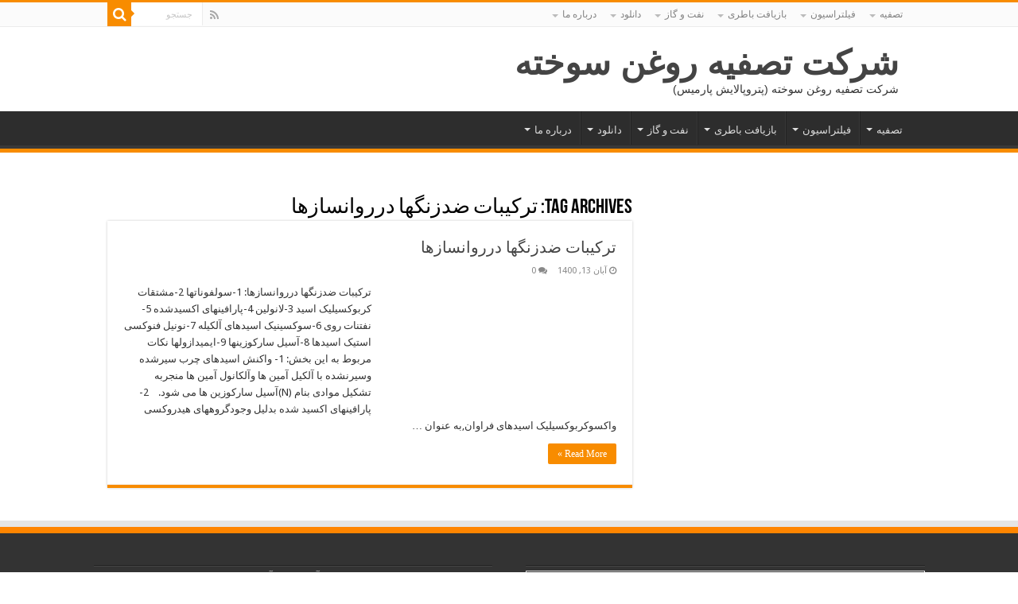

--- FILE ---
content_type: text/html; charset=UTF-8
request_url: https://tasfiyehroghan.com/tag/%D8%AA%D8%B1%DA%A9%DB%8C%D8%A8%D8%A7%D8%AA-%D8%B6%D8%AF%D8%B2%D9%86%DA%AF%D9%87%D8%A7-%D8%AF%D8%B1%D8%B1%D9%88%D8%A7%D9%86%D8%B3%D8%A7%D8%B2%D9%87%D8%A7/
body_size: 19605
content:
<!DOCTYPE html>
<html dir="rtl" lang="fa-IR" prefix="og: http://ogp.me/ns#">
<head><meta charset="UTF-8" /><script>if(navigator.userAgent.match(/MSIE|Internet Explorer/i)||navigator.userAgent.match(/Trident\/7\..*?rv:11/i)){var href=document.location.href;if(!href.match(/[?&]nowprocket/)){if(href.indexOf("?")==-1){if(href.indexOf("#")==-1){document.location.href=href+"?nowprocket=1"}else{document.location.href=href.replace("#","?nowprocket=1#")}}else{if(href.indexOf("#")==-1){document.location.href=href+"&nowprocket=1"}else{document.location.href=href.replace("#","&nowprocket=1#")}}}}</script><script>(()=>{class RocketLazyLoadScripts{constructor(){this.v="1.2.6",this.triggerEvents=["keydown","mousedown","mousemove","touchmove","touchstart","touchend","wheel"],this.userEventHandler=this.t.bind(this),this.touchStartHandler=this.i.bind(this),this.touchMoveHandler=this.o.bind(this),this.touchEndHandler=this.h.bind(this),this.clickHandler=this.u.bind(this),this.interceptedClicks=[],this.interceptedClickListeners=[],this.l(this),window.addEventListener("pageshow",(t=>{this.persisted=t.persisted,this.everythingLoaded&&this.m()})),this.CSPIssue=sessionStorage.getItem("rocketCSPIssue"),document.addEventListener("securitypolicyviolation",(t=>{this.CSPIssue||"script-src-elem"!==t.violatedDirective||"data"!==t.blockedURI||(this.CSPIssue=!0,sessionStorage.setItem("rocketCSPIssue",!0))})),document.addEventListener("DOMContentLoaded",(()=>{this.k()})),this.delayedScripts={normal:[],async:[],defer:[]},this.trash=[],this.allJQueries=[]}p(t){document.hidden?t.t():(this.triggerEvents.forEach((e=>window.addEventListener(e,t.userEventHandler,{passive:!0}))),window.addEventListener("touchstart",t.touchStartHandler,{passive:!0}),window.addEventListener("mousedown",t.touchStartHandler),document.addEventListener("visibilitychange",t.userEventHandler))}_(){this.triggerEvents.forEach((t=>window.removeEventListener(t,this.userEventHandler,{passive:!0}))),document.removeEventListener("visibilitychange",this.userEventHandler)}i(t){"HTML"!==t.target.tagName&&(window.addEventListener("touchend",this.touchEndHandler),window.addEventListener("mouseup",this.touchEndHandler),window.addEventListener("touchmove",this.touchMoveHandler,{passive:!0}),window.addEventListener("mousemove",this.touchMoveHandler),t.target.addEventListener("click",this.clickHandler),this.L(t.target,!0),this.S(t.target,"onclick","rocket-onclick"),this.C())}o(t){window.removeEventListener("touchend",this.touchEndHandler),window.removeEventListener("mouseup",this.touchEndHandler),window.removeEventListener("touchmove",this.touchMoveHandler,{passive:!0}),window.removeEventListener("mousemove",this.touchMoveHandler),t.target.removeEventListener("click",this.clickHandler),this.L(t.target,!1),this.S(t.target,"rocket-onclick","onclick"),this.M()}h(){window.removeEventListener("touchend",this.touchEndHandler),window.removeEventListener("mouseup",this.touchEndHandler),window.removeEventListener("touchmove",this.touchMoveHandler,{passive:!0}),window.removeEventListener("mousemove",this.touchMoveHandler)}u(t){t.target.removeEventListener("click",this.clickHandler),this.L(t.target,!1),this.S(t.target,"rocket-onclick","onclick"),this.interceptedClicks.push(t),t.preventDefault(),t.stopPropagation(),t.stopImmediatePropagation(),this.M()}O(){window.removeEventListener("touchstart",this.touchStartHandler,{passive:!0}),window.removeEventListener("mousedown",this.touchStartHandler),this.interceptedClicks.forEach((t=>{t.target.dispatchEvent(new MouseEvent("click",{view:t.view,bubbles:!0,cancelable:!0}))}))}l(t){EventTarget.prototype.addEventListenerWPRocketBase=EventTarget.prototype.addEventListener,EventTarget.prototype.addEventListener=function(e,i,o){"click"!==e||t.windowLoaded||i===t.clickHandler||t.interceptedClickListeners.push({target:this,func:i,options:o}),(this||window).addEventListenerWPRocketBase(e,i,o)}}L(t,e){this.interceptedClickListeners.forEach((i=>{i.target===t&&(e?t.removeEventListener("click",i.func,i.options):t.addEventListener("click",i.func,i.options))})),t.parentNode!==document.documentElement&&this.L(t.parentNode,e)}D(){return new Promise((t=>{this.P?this.M=t:t()}))}C(){this.P=!0}M(){this.P=!1}S(t,e,i){t.hasAttribute&&t.hasAttribute(e)&&(event.target.setAttribute(i,event.target.getAttribute(e)),event.target.removeAttribute(e))}t(){this._(this),"loading"===document.readyState?document.addEventListener("DOMContentLoaded",this.R.bind(this)):this.R()}k(){let t=[];document.querySelectorAll("script[type=rocketlazyloadscript][data-rocket-src]").forEach((e=>{let i=e.getAttribute("data-rocket-src");if(i&&!i.startsWith("data:")){0===i.indexOf("//")&&(i=location.protocol+i);try{const o=new URL(i).origin;o!==location.origin&&t.push({src:o,crossOrigin:e.crossOrigin||"module"===e.getAttribute("data-rocket-type")})}catch(t){}}})),t=[...new Map(t.map((t=>[JSON.stringify(t),t]))).values()],this.T(t,"preconnect")}async R(){this.lastBreath=Date.now(),this.j(this),this.F(this),this.I(),this.W(),this.q(),await this.A(this.delayedScripts.normal),await this.A(this.delayedScripts.defer),await this.A(this.delayedScripts.async);try{await this.U(),await this.H(this),await this.J()}catch(t){console.error(t)}window.dispatchEvent(new Event("rocket-allScriptsLoaded")),this.everythingLoaded=!0,this.D().then((()=>{this.O()})),this.N()}W(){document.querySelectorAll("script[type=rocketlazyloadscript]").forEach((t=>{t.hasAttribute("data-rocket-src")?t.hasAttribute("async")&&!1!==t.async?this.delayedScripts.async.push(t):t.hasAttribute("defer")&&!1!==t.defer||"module"===t.getAttribute("data-rocket-type")?this.delayedScripts.defer.push(t):this.delayedScripts.normal.push(t):this.delayedScripts.normal.push(t)}))}async B(t){if(await this.G(),!0!==t.noModule||!("noModule"in HTMLScriptElement.prototype))return new Promise((e=>{let i;function o(){(i||t).setAttribute("data-rocket-status","executed"),e()}try{if(navigator.userAgent.indexOf("Firefox/")>0||""===navigator.vendor||this.CSPIssue)i=document.createElement("script"),[...t.attributes].forEach((t=>{let e=t.nodeName;"type"!==e&&("data-rocket-type"===e&&(e="type"),"data-rocket-src"===e&&(e="src"),i.setAttribute(e,t.nodeValue))})),t.text&&(i.text=t.text),i.hasAttribute("src")?(i.addEventListener("load",o),i.addEventListener("error",(function(){i.setAttribute("data-rocket-status","failed-network"),e()})),setTimeout((()=>{i.isConnected||e()}),1)):(i.text=t.text,o()),t.parentNode.replaceChild(i,t);else{const i=t.getAttribute("data-rocket-type"),s=t.getAttribute("data-rocket-src");i?(t.type=i,t.removeAttribute("data-rocket-type")):t.removeAttribute("type"),t.addEventListener("load",o),t.addEventListener("error",(i=>{this.CSPIssue&&i.target.src.startsWith("data:")?(console.log("WPRocket: data-uri blocked by CSP -> fallback"),t.removeAttribute("src"),this.B(t).then(e)):(t.setAttribute("data-rocket-status","failed-network"),e())})),s?(t.removeAttribute("data-rocket-src"),t.src=s):t.src="data:text/javascript;base64,"+window.btoa(unescape(encodeURIComponent(t.text)))}}catch(i){t.setAttribute("data-rocket-status","failed-transform"),e()}}));t.setAttribute("data-rocket-status","skipped")}async A(t){const e=t.shift();return e&&e.isConnected?(await this.B(e),this.A(t)):Promise.resolve()}q(){this.T([...this.delayedScripts.normal,...this.delayedScripts.defer,...this.delayedScripts.async],"preload")}T(t,e){var i=document.createDocumentFragment();t.forEach((t=>{const o=t.getAttribute&&t.getAttribute("data-rocket-src")||t.src;if(o&&!o.startsWith("data:")){const s=document.createElement("link");s.href=o,s.rel=e,"preconnect"!==e&&(s.as="script"),t.getAttribute&&"module"===t.getAttribute("data-rocket-type")&&(s.crossOrigin=!0),t.crossOrigin&&(s.crossOrigin=t.crossOrigin),t.integrity&&(s.integrity=t.integrity),i.appendChild(s),this.trash.push(s)}})),document.head.appendChild(i)}j(t){let e={};function i(i,o){return e[o].eventsToRewrite.indexOf(i)>=0&&!t.everythingLoaded?"rocket-"+i:i}function o(t,o){!function(t){e[t]||(e[t]={originalFunctions:{add:t.addEventListener,remove:t.removeEventListener},eventsToRewrite:[]},t.addEventListener=function(){arguments[0]=i(arguments[0],t),e[t].originalFunctions.add.apply(t,arguments)},t.removeEventListener=function(){arguments[0]=i(arguments[0],t),e[t].originalFunctions.remove.apply(t,arguments)})}(t),e[t].eventsToRewrite.push(o)}function s(e,i){let o=e[i];e[i]=null,Object.defineProperty(e,i,{get:()=>o||function(){},set(s){t.everythingLoaded?o=s:e["rocket"+i]=o=s}})}o(document,"DOMContentLoaded"),o(window,"DOMContentLoaded"),o(window,"load"),o(window,"pageshow"),o(document,"readystatechange"),s(document,"onreadystatechange"),s(window,"onload"),s(window,"onpageshow");try{Object.defineProperty(document,"readyState",{get:()=>t.rocketReadyState,set(e){t.rocketReadyState=e},configurable:!0}),document.readyState="loading"}catch(t){console.log("WPRocket DJE readyState conflict, bypassing")}}F(t){let e;function i(e){return t.everythingLoaded?e:e.split(" ").map((t=>"load"===t||0===t.indexOf("load.")?"rocket-jquery-load":t)).join(" ")}function o(o){function s(t){const e=o.fn[t];o.fn[t]=o.fn.init.prototype[t]=function(){return this[0]===window&&("string"==typeof arguments[0]||arguments[0]instanceof String?arguments[0]=i(arguments[0]):"object"==typeof arguments[0]&&Object.keys(arguments[0]).forEach((t=>{const e=arguments[0][t];delete arguments[0][t],arguments[0][i(t)]=e}))),e.apply(this,arguments),this}}o&&o.fn&&!t.allJQueries.includes(o)&&(o.fn.ready=o.fn.init.prototype.ready=function(e){return t.domReadyFired?e.bind(document)(o):document.addEventListener("rocket-DOMContentLoaded",(()=>e.bind(document)(o))),o([])},s("on"),s("one"),t.allJQueries.push(o)),e=o}o(window.jQuery),Object.defineProperty(window,"jQuery",{get:()=>e,set(t){o(t)}})}async H(t){const e=document.querySelector("script[data-webpack]");e&&(await async function(){return new Promise((t=>{e.addEventListener("load",t),e.addEventListener("error",t)}))}(),await t.K(),await t.H(t))}async U(){this.domReadyFired=!0;try{document.readyState="interactive"}catch(t){}await this.G(),document.dispatchEvent(new Event("rocket-readystatechange")),await this.G(),document.rocketonreadystatechange&&document.rocketonreadystatechange(),await this.G(),document.dispatchEvent(new Event("rocket-DOMContentLoaded")),await this.G(),window.dispatchEvent(new Event("rocket-DOMContentLoaded"))}async J(){try{document.readyState="complete"}catch(t){}await this.G(),document.dispatchEvent(new Event("rocket-readystatechange")),await this.G(),document.rocketonreadystatechange&&document.rocketonreadystatechange(),await this.G(),window.dispatchEvent(new Event("rocket-load")),await this.G(),window.rocketonload&&window.rocketonload(),await this.G(),this.allJQueries.forEach((t=>t(window).trigger("rocket-jquery-load"))),await this.G();const t=new Event("rocket-pageshow");t.persisted=this.persisted,window.dispatchEvent(t),await this.G(),window.rocketonpageshow&&window.rocketonpageshow({persisted:this.persisted}),this.windowLoaded=!0}m(){document.onreadystatechange&&document.onreadystatechange(),window.onload&&window.onload(),window.onpageshow&&window.onpageshow({persisted:this.persisted})}I(){const t=new Map;document.write=document.writeln=function(e){const i=document.currentScript;i||console.error("WPRocket unable to document.write this: "+e);const o=document.createRange(),s=i.parentElement;let n=t.get(i);void 0===n&&(n=i.nextSibling,t.set(i,n));const c=document.createDocumentFragment();o.setStart(c,0),c.appendChild(o.createContextualFragment(e)),s.insertBefore(c,n)}}async G(){Date.now()-this.lastBreath>45&&(await this.K(),this.lastBreath=Date.now())}async K(){return document.hidden?new Promise((t=>setTimeout(t))):new Promise((t=>requestAnimationFrame(t)))}N(){this.trash.forEach((t=>t.remove()))}static run(){const t=new RocketLazyLoadScripts;t.p(t)}}RocketLazyLoadScripts.run()})();</script>

<link rel="pingback" href="https://tasfiyehroghan.com/xmlrpc.php" />
<meta name='robots' content='index, follow, max-image-preview:large, max-snippet:-1, max-video-preview:-1' />

	<!-- This site is optimized with the Yoast SEO plugin v26.6 - https://yoast.com/wordpress/plugins/seo/ -->
	<title>بایگانی‌های ترکیبات ضدزنگها درروانسازها - شرکت تصفیه روغن سوخته</title>
	<link rel="canonical" href="https://tasfiyehroghan.com/tag/ترکیبات-ضدزنگها-درروانسازها/" />
	<meta property="og:locale" content="fa_IR" />
	<meta property="og:type" content="article" />
	<meta property="og:title" content="بایگانی‌های ترکیبات ضدزنگها درروانسازها - شرکت تصفیه روغن سوخته" />
	<meta property="og:url" content="https://tasfiyehroghan.com/tag/ترکیبات-ضدزنگها-درروانسازها/" />
	<meta property="og:site_name" content="شرکت تصفیه روغن سوخته" />
	<meta name="twitter:card" content="summary_large_image" />
	<script type="application/ld+json" class="yoast-schema-graph">{"@context":"https://schema.org","@graph":[{"@type":"CollectionPage","@id":"https://tasfiyehroghan.com/tag/%d8%aa%d8%b1%da%a9%db%8c%d8%a8%d8%a7%d8%aa-%d8%b6%d8%af%d8%b2%d9%86%da%af%d9%87%d8%a7-%d8%af%d8%b1%d8%b1%d9%88%d8%a7%d9%86%d8%b3%d8%a7%d8%b2%d9%87%d8%a7/","url":"https://tasfiyehroghan.com/tag/%d8%aa%d8%b1%da%a9%db%8c%d8%a8%d8%a7%d8%aa-%d8%b6%d8%af%d8%b2%d9%86%da%af%d9%87%d8%a7-%d8%af%d8%b1%d8%b1%d9%88%d8%a7%d9%86%d8%b3%d8%a7%d8%b2%d9%87%d8%a7/","name":"بایگانی‌های ترکیبات ضدزنگها درروانسازها - شرکت تصفیه روغن سوخته","isPartOf":{"@id":"https://tasfiyehroghan.com/#website"},"primaryImageOfPage":{"@id":"https://tasfiyehroghan.com/tag/%d8%aa%d8%b1%da%a9%db%8c%d8%a8%d8%a7%d8%aa-%d8%b6%d8%af%d8%b2%d9%86%da%af%d9%87%d8%a7-%d8%af%d8%b1%d8%b1%d9%88%d8%a7%d9%86%d8%b3%d8%a7%d8%b2%d9%87%d8%a7/#primaryimage"},"image":{"@id":"https://tasfiyehroghan.com/tag/%d8%aa%d8%b1%da%a9%db%8c%d8%a8%d8%a7%d8%aa-%d8%b6%d8%af%d8%b2%d9%86%da%af%d9%87%d8%a7-%d8%af%d8%b1%d8%b1%d9%88%d8%a7%d9%86%d8%b3%d8%a7%d8%b2%d9%87%d8%a7/#primaryimage"},"thumbnailUrl":"https://tasfiyehroghan.com/wp-content/uploads/2021/11/cfewf.jpeg","breadcrumb":{"@id":"https://tasfiyehroghan.com/tag/%d8%aa%d8%b1%da%a9%db%8c%d8%a8%d8%a7%d8%aa-%d8%b6%d8%af%d8%b2%d9%86%da%af%d9%87%d8%a7-%d8%af%d8%b1%d8%b1%d9%88%d8%a7%d9%86%d8%b3%d8%a7%d8%b2%d9%87%d8%a7/#breadcrumb"},"inLanguage":"fa-IR"},{"@type":"ImageObject","inLanguage":"fa-IR","@id":"https://tasfiyehroghan.com/tag/%d8%aa%d8%b1%da%a9%db%8c%d8%a8%d8%a7%d8%aa-%d8%b6%d8%af%d8%b2%d9%86%da%af%d9%87%d8%a7-%d8%af%d8%b1%d8%b1%d9%88%d8%a7%d9%86%d8%b3%d8%a7%d8%b2%d9%87%d8%a7/#primaryimage","url":"https://tasfiyehroghan.com/wp-content/uploads/2021/11/cfewf.jpeg","contentUrl":"https://tasfiyehroghan.com/wp-content/uploads/2021/11/cfewf.jpeg","width":1234,"height":694,"caption":"ترکیبات ضدزنگها درروانسازها"},{"@type":"BreadcrumbList","@id":"https://tasfiyehroghan.com/tag/%d8%aa%d8%b1%da%a9%db%8c%d8%a8%d8%a7%d8%aa-%d8%b6%d8%af%d8%b2%d9%86%da%af%d9%87%d8%a7-%d8%af%d8%b1%d8%b1%d9%88%d8%a7%d9%86%d8%b3%d8%a7%d8%b2%d9%87%d8%a7/#breadcrumb","itemListElement":[{"@type":"ListItem","position":1,"name":"خانه","item":"https://tasfiyehroghan.com/"},{"@type":"ListItem","position":2,"name":"ترکیبات ضدزنگها درروانسازها"}]},{"@type":"WebSite","@id":"https://tasfiyehroghan.com/#website","url":"https://tasfiyehroghan.com/","name":"شرکت تصفیه روغن سوخته","description":"شرکت تصفیه روغن سوخته (پتروپالایش پارمیس)","publisher":{"@id":"https://tasfiyehroghan.com/#organization"},"potentialAction":[{"@type":"SearchAction","target":{"@type":"EntryPoint","urlTemplate":"https://tasfiyehroghan.com/?s={search_term_string}"},"query-input":{"@type":"PropertyValueSpecification","valueRequired":true,"valueName":"search_term_string"}}],"inLanguage":"fa-IR"},{"@type":"Organization","@id":"https://tasfiyehroghan.com/#organization","name":"شرکت تصفیه روغن سوخته","url":"https://tasfiyehroghan.com/","logo":{"@type":"ImageObject","inLanguage":"fa-IR","@id":"https://tasfiyehroghan.com/#/schema/logo/image/","url":"https://tasfiyehroghan.com/wp-content/uploads/2020/01/123.png","contentUrl":"https://tasfiyehroghan.com/wp-content/uploads/2020/01/123.png","width":101,"height":87,"caption":"شرکت تصفیه روغن سوخته"},"image":{"@id":"https://tasfiyehroghan.com/#/schema/logo/image/"}}]}</script>
	<!-- / Yoast SEO plugin. -->


<link rel='dns-prefetch' href='//fonts.googleapis.com' />
<link rel="alternate" type="application/rss+xml" title="شرکت تصفیه روغن سوخته &raquo; خوراک" href="https://tasfiyehroghan.com/feed/" />
<link rel="alternate" type="application/rss+xml" title="شرکت تصفیه روغن سوخته &raquo; خوراک دیدگاه‌ها" href="https://tasfiyehroghan.com/comments/feed/" />
<link rel="alternate" type="application/rss+xml" title="شرکت تصفیه روغن سوخته &raquo; ترکیبات ضدزنگها درروانسازها خوراک برچسب" href="https://tasfiyehroghan.com/tag/%d8%aa%d8%b1%da%a9%db%8c%d8%a8%d8%a7%d8%aa-%d8%b6%d8%af%d8%b2%d9%86%da%af%d9%87%d8%a7-%d8%af%d8%b1%d8%b1%d9%88%d8%a7%d9%86%d8%b3%d8%a7%d8%b2%d9%87%d8%a7/feed/" />
<style id='wp-img-auto-sizes-contain-inline-css' type='text/css'>
img:is([sizes=auto i],[sizes^="auto," i]){contain-intrinsic-size:3000px 1500px}
/*# sourceURL=wp-img-auto-sizes-contain-inline-css */
</style>
<style id='wp-emoji-styles-inline-css' type='text/css'>

	img.wp-smiley, img.emoji {
		display: inline !important;
		border: none !important;
		box-shadow: none !important;
		height: 1em !important;
		width: 1em !important;
		margin: 0 0.07em !important;
		vertical-align: -0.1em !important;
		background: none !important;
		padding: 0 !important;
	}
/*# sourceURL=wp-emoji-styles-inline-css */
</style>
<style id='wp-block-library-inline-css' type='text/css'>
:root{--wp-block-synced-color:#7a00df;--wp-block-synced-color--rgb:122,0,223;--wp-bound-block-color:var(--wp-block-synced-color);--wp-editor-canvas-background:#ddd;--wp-admin-theme-color:#007cba;--wp-admin-theme-color--rgb:0,124,186;--wp-admin-theme-color-darker-10:#006ba1;--wp-admin-theme-color-darker-10--rgb:0,107,160.5;--wp-admin-theme-color-darker-20:#005a87;--wp-admin-theme-color-darker-20--rgb:0,90,135;--wp-admin-border-width-focus:2px}@media (min-resolution:192dpi){:root{--wp-admin-border-width-focus:1.5px}}.wp-element-button{cursor:pointer}:root .has-very-light-gray-background-color{background-color:#eee}:root .has-very-dark-gray-background-color{background-color:#313131}:root .has-very-light-gray-color{color:#eee}:root .has-very-dark-gray-color{color:#313131}:root .has-vivid-green-cyan-to-vivid-cyan-blue-gradient-background{background:linear-gradient(135deg,#00d084,#0693e3)}:root .has-purple-crush-gradient-background{background:linear-gradient(135deg,#34e2e4,#4721fb 50%,#ab1dfe)}:root .has-hazy-dawn-gradient-background{background:linear-gradient(135deg,#faaca8,#dad0ec)}:root .has-subdued-olive-gradient-background{background:linear-gradient(135deg,#fafae1,#67a671)}:root .has-atomic-cream-gradient-background{background:linear-gradient(135deg,#fdd79a,#004a59)}:root .has-nightshade-gradient-background{background:linear-gradient(135deg,#330968,#31cdcf)}:root .has-midnight-gradient-background{background:linear-gradient(135deg,#020381,#2874fc)}:root{--wp--preset--font-size--normal:16px;--wp--preset--font-size--huge:42px}.has-regular-font-size{font-size:1em}.has-larger-font-size{font-size:2.625em}.has-normal-font-size{font-size:var(--wp--preset--font-size--normal)}.has-huge-font-size{font-size:var(--wp--preset--font-size--huge)}.has-text-align-center{text-align:center}.has-text-align-left{text-align:left}.has-text-align-right{text-align:right}.has-fit-text{white-space:nowrap!important}#end-resizable-editor-section{display:none}.aligncenter{clear:both}.items-justified-left{justify-content:flex-start}.items-justified-center{justify-content:center}.items-justified-right{justify-content:flex-end}.items-justified-space-between{justify-content:space-between}.screen-reader-text{border:0;clip-path:inset(50%);height:1px;margin:-1px;overflow:hidden;padding:0;position:absolute;width:1px;word-wrap:normal!important}.screen-reader-text:focus{background-color:#ddd;clip-path:none;color:#444;display:block;font-size:1em;height:auto;left:5px;line-height:normal;padding:15px 23px 14px;text-decoration:none;top:5px;width:auto;z-index:100000}html :where(.has-border-color){border-style:solid}html :where([style*=border-top-color]){border-top-style:solid}html :where([style*=border-right-color]){border-right-style:solid}html :where([style*=border-bottom-color]){border-bottom-style:solid}html :where([style*=border-left-color]){border-left-style:solid}html :where([style*=border-width]){border-style:solid}html :where([style*=border-top-width]){border-top-style:solid}html :where([style*=border-right-width]){border-right-style:solid}html :where([style*=border-bottom-width]){border-bottom-style:solid}html :where([style*=border-left-width]){border-left-style:solid}html :where(img[class*=wp-image-]){height:auto;max-width:100%}:where(figure){margin:0 0 1em}html :where(.is-position-sticky){--wp-admin--admin-bar--position-offset:var(--wp-admin--admin-bar--height,0px)}@media screen and (max-width:600px){html :where(.is-position-sticky){--wp-admin--admin-bar--position-offset:0px}}

/*# sourceURL=wp-block-library-inline-css */
</style><link data-minify="1" rel='stylesheet' id='wc-blocks-style-rtl-css' href='https://tasfiyehroghan.com/wp-content/cache/min/1/wp-content/plugins/woocommerce/assets/client/blocks/wc-blocks-rtl.css?ver=1767120467' type='text/css' media='all' />
<style id='global-styles-inline-css' type='text/css'>
:root{--wp--preset--aspect-ratio--square: 1;--wp--preset--aspect-ratio--4-3: 4/3;--wp--preset--aspect-ratio--3-4: 3/4;--wp--preset--aspect-ratio--3-2: 3/2;--wp--preset--aspect-ratio--2-3: 2/3;--wp--preset--aspect-ratio--16-9: 16/9;--wp--preset--aspect-ratio--9-16: 9/16;--wp--preset--color--black: #000000;--wp--preset--color--cyan-bluish-gray: #abb8c3;--wp--preset--color--white: #ffffff;--wp--preset--color--pale-pink: #f78da7;--wp--preset--color--vivid-red: #cf2e2e;--wp--preset--color--luminous-vivid-orange: #ff6900;--wp--preset--color--luminous-vivid-amber: #fcb900;--wp--preset--color--light-green-cyan: #7bdcb5;--wp--preset--color--vivid-green-cyan: #00d084;--wp--preset--color--pale-cyan-blue: #8ed1fc;--wp--preset--color--vivid-cyan-blue: #0693e3;--wp--preset--color--vivid-purple: #9b51e0;--wp--preset--gradient--vivid-cyan-blue-to-vivid-purple: linear-gradient(135deg,rgb(6,147,227) 0%,rgb(155,81,224) 100%);--wp--preset--gradient--light-green-cyan-to-vivid-green-cyan: linear-gradient(135deg,rgb(122,220,180) 0%,rgb(0,208,130) 100%);--wp--preset--gradient--luminous-vivid-amber-to-luminous-vivid-orange: linear-gradient(135deg,rgb(252,185,0) 0%,rgb(255,105,0) 100%);--wp--preset--gradient--luminous-vivid-orange-to-vivid-red: linear-gradient(135deg,rgb(255,105,0) 0%,rgb(207,46,46) 100%);--wp--preset--gradient--very-light-gray-to-cyan-bluish-gray: linear-gradient(135deg,rgb(238,238,238) 0%,rgb(169,184,195) 100%);--wp--preset--gradient--cool-to-warm-spectrum: linear-gradient(135deg,rgb(74,234,220) 0%,rgb(151,120,209) 20%,rgb(207,42,186) 40%,rgb(238,44,130) 60%,rgb(251,105,98) 80%,rgb(254,248,76) 100%);--wp--preset--gradient--blush-light-purple: linear-gradient(135deg,rgb(255,206,236) 0%,rgb(152,150,240) 100%);--wp--preset--gradient--blush-bordeaux: linear-gradient(135deg,rgb(254,205,165) 0%,rgb(254,45,45) 50%,rgb(107,0,62) 100%);--wp--preset--gradient--luminous-dusk: linear-gradient(135deg,rgb(255,203,112) 0%,rgb(199,81,192) 50%,rgb(65,88,208) 100%);--wp--preset--gradient--pale-ocean: linear-gradient(135deg,rgb(255,245,203) 0%,rgb(182,227,212) 50%,rgb(51,167,181) 100%);--wp--preset--gradient--electric-grass: linear-gradient(135deg,rgb(202,248,128) 0%,rgb(113,206,126) 100%);--wp--preset--gradient--midnight: linear-gradient(135deg,rgb(2,3,129) 0%,rgb(40,116,252) 100%);--wp--preset--font-size--small: 13px;--wp--preset--font-size--medium: 20px;--wp--preset--font-size--large: 36px;--wp--preset--font-size--x-large: 42px;--wp--preset--spacing--20: 0.44rem;--wp--preset--spacing--30: 0.67rem;--wp--preset--spacing--40: 1rem;--wp--preset--spacing--50: 1.5rem;--wp--preset--spacing--60: 2.25rem;--wp--preset--spacing--70: 3.38rem;--wp--preset--spacing--80: 5.06rem;--wp--preset--shadow--natural: 6px 6px 9px rgba(0, 0, 0, 0.2);--wp--preset--shadow--deep: 12px 12px 50px rgba(0, 0, 0, 0.4);--wp--preset--shadow--sharp: 6px 6px 0px rgba(0, 0, 0, 0.2);--wp--preset--shadow--outlined: 6px 6px 0px -3px rgb(255, 255, 255), 6px 6px rgb(0, 0, 0);--wp--preset--shadow--crisp: 6px 6px 0px rgb(0, 0, 0);}:where(.is-layout-flex){gap: 0.5em;}:where(.is-layout-grid){gap: 0.5em;}body .is-layout-flex{display: flex;}.is-layout-flex{flex-wrap: wrap;align-items: center;}.is-layout-flex > :is(*, div){margin: 0;}body .is-layout-grid{display: grid;}.is-layout-grid > :is(*, div){margin: 0;}:where(.wp-block-columns.is-layout-flex){gap: 2em;}:where(.wp-block-columns.is-layout-grid){gap: 2em;}:where(.wp-block-post-template.is-layout-flex){gap: 1.25em;}:where(.wp-block-post-template.is-layout-grid){gap: 1.25em;}.has-black-color{color: var(--wp--preset--color--black) !important;}.has-cyan-bluish-gray-color{color: var(--wp--preset--color--cyan-bluish-gray) !important;}.has-white-color{color: var(--wp--preset--color--white) !important;}.has-pale-pink-color{color: var(--wp--preset--color--pale-pink) !important;}.has-vivid-red-color{color: var(--wp--preset--color--vivid-red) !important;}.has-luminous-vivid-orange-color{color: var(--wp--preset--color--luminous-vivid-orange) !important;}.has-luminous-vivid-amber-color{color: var(--wp--preset--color--luminous-vivid-amber) !important;}.has-light-green-cyan-color{color: var(--wp--preset--color--light-green-cyan) !important;}.has-vivid-green-cyan-color{color: var(--wp--preset--color--vivid-green-cyan) !important;}.has-pale-cyan-blue-color{color: var(--wp--preset--color--pale-cyan-blue) !important;}.has-vivid-cyan-blue-color{color: var(--wp--preset--color--vivid-cyan-blue) !important;}.has-vivid-purple-color{color: var(--wp--preset--color--vivid-purple) !important;}.has-black-background-color{background-color: var(--wp--preset--color--black) !important;}.has-cyan-bluish-gray-background-color{background-color: var(--wp--preset--color--cyan-bluish-gray) !important;}.has-white-background-color{background-color: var(--wp--preset--color--white) !important;}.has-pale-pink-background-color{background-color: var(--wp--preset--color--pale-pink) !important;}.has-vivid-red-background-color{background-color: var(--wp--preset--color--vivid-red) !important;}.has-luminous-vivid-orange-background-color{background-color: var(--wp--preset--color--luminous-vivid-orange) !important;}.has-luminous-vivid-amber-background-color{background-color: var(--wp--preset--color--luminous-vivid-amber) !important;}.has-light-green-cyan-background-color{background-color: var(--wp--preset--color--light-green-cyan) !important;}.has-vivid-green-cyan-background-color{background-color: var(--wp--preset--color--vivid-green-cyan) !important;}.has-pale-cyan-blue-background-color{background-color: var(--wp--preset--color--pale-cyan-blue) !important;}.has-vivid-cyan-blue-background-color{background-color: var(--wp--preset--color--vivid-cyan-blue) !important;}.has-vivid-purple-background-color{background-color: var(--wp--preset--color--vivid-purple) !important;}.has-black-border-color{border-color: var(--wp--preset--color--black) !important;}.has-cyan-bluish-gray-border-color{border-color: var(--wp--preset--color--cyan-bluish-gray) !important;}.has-white-border-color{border-color: var(--wp--preset--color--white) !important;}.has-pale-pink-border-color{border-color: var(--wp--preset--color--pale-pink) !important;}.has-vivid-red-border-color{border-color: var(--wp--preset--color--vivid-red) !important;}.has-luminous-vivid-orange-border-color{border-color: var(--wp--preset--color--luminous-vivid-orange) !important;}.has-luminous-vivid-amber-border-color{border-color: var(--wp--preset--color--luminous-vivid-amber) !important;}.has-light-green-cyan-border-color{border-color: var(--wp--preset--color--light-green-cyan) !important;}.has-vivid-green-cyan-border-color{border-color: var(--wp--preset--color--vivid-green-cyan) !important;}.has-pale-cyan-blue-border-color{border-color: var(--wp--preset--color--pale-cyan-blue) !important;}.has-vivid-cyan-blue-border-color{border-color: var(--wp--preset--color--vivid-cyan-blue) !important;}.has-vivid-purple-border-color{border-color: var(--wp--preset--color--vivid-purple) !important;}.has-vivid-cyan-blue-to-vivid-purple-gradient-background{background: var(--wp--preset--gradient--vivid-cyan-blue-to-vivid-purple) !important;}.has-light-green-cyan-to-vivid-green-cyan-gradient-background{background: var(--wp--preset--gradient--light-green-cyan-to-vivid-green-cyan) !important;}.has-luminous-vivid-amber-to-luminous-vivid-orange-gradient-background{background: var(--wp--preset--gradient--luminous-vivid-amber-to-luminous-vivid-orange) !important;}.has-luminous-vivid-orange-to-vivid-red-gradient-background{background: var(--wp--preset--gradient--luminous-vivid-orange-to-vivid-red) !important;}.has-very-light-gray-to-cyan-bluish-gray-gradient-background{background: var(--wp--preset--gradient--very-light-gray-to-cyan-bluish-gray) !important;}.has-cool-to-warm-spectrum-gradient-background{background: var(--wp--preset--gradient--cool-to-warm-spectrum) !important;}.has-blush-light-purple-gradient-background{background: var(--wp--preset--gradient--blush-light-purple) !important;}.has-blush-bordeaux-gradient-background{background: var(--wp--preset--gradient--blush-bordeaux) !important;}.has-luminous-dusk-gradient-background{background: var(--wp--preset--gradient--luminous-dusk) !important;}.has-pale-ocean-gradient-background{background: var(--wp--preset--gradient--pale-ocean) !important;}.has-electric-grass-gradient-background{background: var(--wp--preset--gradient--electric-grass) !important;}.has-midnight-gradient-background{background: var(--wp--preset--gradient--midnight) !important;}.has-small-font-size{font-size: var(--wp--preset--font-size--small) !important;}.has-medium-font-size{font-size: var(--wp--preset--font-size--medium) !important;}.has-large-font-size{font-size: var(--wp--preset--font-size--large) !important;}.has-x-large-font-size{font-size: var(--wp--preset--font-size--x-large) !important;}
/*# sourceURL=global-styles-inline-css */
</style>

<style id='classic-theme-styles-inline-css' type='text/css'>
/*! This file is auto-generated */
.wp-block-button__link{color:#fff;background-color:#32373c;border-radius:9999px;box-shadow:none;text-decoration:none;padding:calc(.667em + 2px) calc(1.333em + 2px);font-size:1.125em}.wp-block-file__button{background:#32373c;color:#fff;text-decoration:none}
/*# sourceURL=/wp-includes/css/classic-themes.min.css */
</style>
<style id='woocommerce-inline-inline-css' type='text/css'>
.woocommerce form .form-row .required { visibility: visible; }
/*# sourceURL=woocommerce-inline-inline-css */
</style>
<link data-minify="1" rel='stylesheet' id='tie-style-css' href='https://tasfiyehroghan.com/wp-content/cache/background-css/tasfiyehroghan.com/wp-content/cache/min/1/wp-content/themes/sahifa/style.css?ver=1767120467&wpr_t=1769878741' type='text/css' media='all' />
<link data-minify="1" rel='stylesheet' id='tie-woocommerce-css' href='https://tasfiyehroghan.com/wp-content/cache/min/1/wp-content/themes/sahifa/css/woocommerce.css?ver=1767120467' type='text/css' media='all' />
<link data-minify="1" rel='stylesheet' id='tie-ilightbox-skin-css' href='https://tasfiyehroghan.com/wp-content/cache/background-css/tasfiyehroghan.com/wp-content/cache/min/1/wp-content/themes/sahifa/css/ilightbox/dark-skin/skin.css?ver=1767120467&wpr_t=1769878741' type='text/css' media='all' />
<link rel='stylesheet' id='Droid+Sans-css' href='https://fonts.googleapis.com/css?family=Droid+Sans%3Aregular%2C700' type='text/css' media='all' />
<script type="rocketlazyloadscript" data-rocket-type="text/javascript" data-rocket-src="https://tasfiyehroghan.com/wp-includes/js/jquery/jquery.min.js" id="jquery-core-js" data-rocket-defer defer></script>
<script type="rocketlazyloadscript" data-rocket-type="text/javascript" data-rocket-src="https://tasfiyehroghan.com/wp-includes/js/jquery/jquery-migrate.min.js" id="jquery-migrate-js" data-rocket-defer defer></script>
<script type="rocketlazyloadscript" data-rocket-type="text/javascript" data-rocket-src="https://tasfiyehroghan.com/wp-content/plugins/woocommerce/assets/js/jquery-blockui/jquery.blockUI.min.js" id="wc-jquery-blockui-js" defer="defer" data-wp-strategy="defer"></script>
<script type="text/javascript" id="wc-add-to-cart-js-extra">
/* <![CDATA[ */
var wc_add_to_cart_params = {"ajax_url":"/wp-admin/admin-ajax.php","wc_ajax_url":"/?wc-ajax=%%endpoint%%","i18n_view_cart":"\u0645\u0634\u0627\u0647\u062f\u0647 \u0633\u0628\u062f \u062e\u0631\u06cc\u062f","cart_url":"https://tasfiyehroghan.com/cart/","is_cart":"","cart_redirect_after_add":"no"};
//# sourceURL=wc-add-to-cart-js-extra
/* ]]> */
</script>
<script type="rocketlazyloadscript" data-rocket-type="text/javascript" data-rocket-src="https://tasfiyehroghan.com/wp-content/plugins/woocommerce/assets/js/frontend/add-to-cart.min.js" id="wc-add-to-cart-js" defer="defer" data-wp-strategy="defer"></script>
<script type="rocketlazyloadscript" data-rocket-type="text/javascript" data-rocket-src="https://tasfiyehroghan.com/wp-content/plugins/woocommerce/assets/js/js-cookie/js.cookie.min.js" id="wc-js-cookie-js" defer="defer" data-wp-strategy="defer"></script>
<script type="text/javascript" id="woocommerce-js-extra">
/* <![CDATA[ */
var woocommerce_params = {"ajax_url":"/wp-admin/admin-ajax.php","wc_ajax_url":"/?wc-ajax=%%endpoint%%","i18n_password_show":"\u0646\u0645\u0627\u06cc\u0634 \u0631\u0645\u0632\u0639\u0628\u0648\u0631","i18n_password_hide":"Hide password"};
//# sourceURL=woocommerce-js-extra
/* ]]> */
</script>
<script type="rocketlazyloadscript" data-rocket-type="text/javascript" data-rocket-src="https://tasfiyehroghan.com/wp-content/plugins/woocommerce/assets/js/frontend/woocommerce.min.js" id="woocommerce-js" defer="defer" data-wp-strategy="defer"></script>
<link rel="https://api.w.org/" href="https://tasfiyehroghan.com/wp-json/" /><link rel="alternate" title="JSON" type="application/json" href="https://tasfiyehroghan.com/wp-json/wp/v2/tags/59" /><link rel="EditURI" type="application/rsd+xml" title="RSD" href="https://tasfiyehroghan.com/xmlrpc.php?rsd" />
<link data-minify="1" rel="stylesheet" href="https://tasfiyehroghan.com/wp-content/cache/min/1/wp-content/themes/sahifa/rtl.css?ver=1767120467" type="text/css" media="screen" /><link rel="shortcut icon" href="https://tasfiyehroghan.com/wp-content/themes/sahifa/favicon.ico" title="Favicon" />
<!--[if IE]>
<script type="text/javascript">jQuery(document).ready(function (){ jQuery(".menu-item").has("ul").children("a").attr("aria-haspopup", "true");});</script>
<![endif]-->
<!--[if lt IE 9]>
<script src="https://tasfiyehroghan.com/wp-content/themes/sahifa/js/html5.js"></script>
<script src="https://tasfiyehroghan.com/wp-content/themes/sahifa/js/selectivizr-min.js"></script>
<![endif]-->
<!--[if IE 9]>
<link rel="stylesheet" type="text/css" media="all" href="https://tasfiyehroghan.com/wp-content/themes/sahifa/css/ie9.css" />
<![endif]-->
<!--[if IE 8]>
<link rel="stylesheet" type="text/css" media="all" href="https://tasfiyehroghan.com/wp-content/themes/sahifa/css/ie8.css" />
<![endif]-->
<!--[if IE 7]>
<link rel="stylesheet" type="text/css" media="all" href="https://tasfiyehroghan.com/wp-content/themes/sahifa/css/ie7.css" />
<![endif]-->

<meta http-equiv="X-UA-Compatible" content="IE=edge,chrome=1" />
<meta name="viewport" content="width=device-width, initial-scale=1.0" />



<style type="text/css" media="screen">

body{
	font-family: 'Droid Sans';
}

</style>

		<script type="rocketlazyloadscript" data-rocket-type="text/javascript">window.addEventListener('DOMContentLoaded', function() {
			/* <![CDATA[ */
				var sf_position = '0';
				var sf_templates = "<a href=\"{search_url_escaped}\">View All Results<\/a>";
				var sf_input = '.search-live';
				jQuery(document).ready(function(){
					jQuery(sf_input).ajaxyLiveSearch({"expand":false,"searchUrl":"https:\/\/tasfiyehroghan.com\/?s=%s","text":"Search","delay":500,"iwidth":180,"width":315,"ajaxUrl":"https:\/\/tasfiyehroghan.com\/wp-admin\/admin-ajax.php","rtl":0});
					jQuery(".live-search_ajaxy-selective-input").keyup(function() {
						var width = jQuery(this).val().length * 8;
						if(width < 50) {
							width = 50;
						}
						jQuery(this).width(width);
					});
					jQuery(".live-search_ajaxy-selective-search").click(function() {
						jQuery(this).find(".live-search_ajaxy-selective-input").focus();
					});
					jQuery(".live-search_ajaxy-selective-close").click(function() {
						jQuery(this).parent().remove();
					});
				});
			/* ]]> */
		});</script>
			<noscript><style>.woocommerce-product-gallery{ opacity: 1 !important; }</style></noscript>
	<link rel="icon" href="https://tasfiyehroghan.com/wp-content/uploads/2020/01/123.png" sizes="32x32" />
<link rel="icon" href="https://tasfiyehroghan.com/wp-content/uploads/2020/01/123.png" sizes="192x192" />
<link rel="apple-touch-icon" href="https://tasfiyehroghan.com/wp-content/uploads/2020/01/123.png" />
<meta name="msapplication-TileImage" content="https://tasfiyehroghan.com/wp-content/uploads/2020/01/123.png" />
<noscript><style id="rocket-lazyload-nojs-css">.rll-youtube-player, [data-lazy-src]{display:none !important;}</style></noscript><style id="wpr-lazyload-bg-container"></style><style id="wpr-lazyload-bg-exclusion"></style>
<noscript>
<style id="wpr-lazyload-bg-nostyle">body{--wpr-bg-4173b6ac-a04b-4fe5-9e61-3b027ae1f3b4: url('https://tasfiyehroghan.com/wp-content/themes/sahifa/images/patterns/body-bg7.png');}pre,code{--wpr-bg-599bf04f-6aa4-471e-b86f-aca012375fb5: url('https://tasfiyehroghan.com/wp-content/themes/sahifa/images/code-bg.png');}.stripe-line{--wpr-bg-ae339684-be2d-428e-b422-11cc5b311255: url('https://tasfiyehroghan.com/wp-content/themes/sahifa/images/stripe.png');}#main-nav ul li.menu-item-home a{--wpr-bg-919bf033-d0f8-4f43-82ea-6c9323b5346c: url('https://tasfiyehroghan.com/wp-content/themes/sahifa/images/home@2x.png');}#main-nav ul li.menu-item-home a{--wpr-bg-239694e7-d458-4e29-88aa-6aca28fc1dcc: url('https://tasfiyehroghan.com/wp-content/themes/sahifa/images/home.png');}span.stars-large,span.stars-large span{--wpr-bg-c382d5db-c07c-45d7-84f0-6c3f2ece055f: url('https://tasfiyehroghan.com/wp-content/themes/sahifa/images/stars-large@2x.png');}span.stars-small,span.stars-small span{--wpr-bg-7bbc6612-8b5b-4a62-a6e8-60b2478a3cc8: url('https://tasfiyehroghan.com/wp-content/themes/sahifa/images/stars-small@2x.png');}.ilightbox-loader.dark div{--wpr-bg-af1dbe83-849b-4925-96ed-d07437298e0d: url('https://tasfiyehroghan.com/wp-content/themes/sahifa/css/ilightbox/dark-skin/preloader.gif');}.ilightbox-holder.dark .ilightbox-container .ilightbox-caption{--wpr-bg-c98d25f7-3bd8-44bd-9835-5a90fea4e239: url('https://tasfiyehroghan.com/wp-content/themes/sahifa/css/ilightbox/dark-skin/caption-bg.png');}.ilightbox-holder.dark .ilightbox-container .ilightbox-social{--wpr-bg-f252b324-ae4a-44a7-8fe4-6292e89017a3: url('https://tasfiyehroghan.com/wp-content/themes/sahifa/css/ilightbox/dark-skin/caption-bg.png');}.ilightbox-holder.dark .ilightbox-alert{--wpr-bg-ae1071c7-fe28-4226-81ed-1a8da5c696f5: url('https://tasfiyehroghan.com/wp-content/themes/sahifa/css/ilightbox/dark-skin/alert.png');}.ilightbox-toolbar.dark a{--wpr-bg-d803d5a6-774d-4f91-844f-2948cf534341: url('https://tasfiyehroghan.com/wp-content/themes/sahifa/css/ilightbox/dark-skin/buttons.png');}.ilightbox-thumbnails.dark .ilightbox-thumbnails-grid .ilightbox-thumbnail .ilightbox-thumbnail-video{--wpr-bg-2243579f-4e49-41e2-a174-6d38a7fcd9a5: url('https://tasfiyehroghan.com/wp-content/themes/sahifa/css/ilightbox/dark-skin/thumb-overlay-play.png');}.ilightbox-button.dark{--wpr-bg-a59cf700-d333-47c3-8a69-c88c59040b92: url('https://tasfiyehroghan.com/wp-content/themes/sahifa/css/ilightbox/dark-skin/arrow-next-vertical-icon-64.png');}.isMobile .ilightbox-toolbar.dark a.ilightbox-fullscreen{--wpr-bg-2ea68830-7ca7-4af8-a90c-588c54f619b7: url('https://tasfiyehroghan.com/wp-content/themes/sahifa/css/ilightbox/dark-skin/fullscreen-icon-64.png');}.isMobile .ilightbox-toolbar.dark a.ilightbox-close{--wpr-bg-8b1e5b5b-1a53-4936-83aa-8c8659094ff5: url('https://tasfiyehroghan.com/wp-content/themes/sahifa/css/ilightbox/dark-skin/x-mark-icon-64.png');}.isMobile .ilightbox-toolbar.dark a.ilightbox-next-button{--wpr-bg-9b000c60-4bb0-4df2-9df0-e209ac29c35c: url('https://tasfiyehroghan.com/wp-content/themes/sahifa/css/ilightbox/dark-skin/arrow-next-icon-64.png');}.isMobile .ilightbox-toolbar.dark a.ilightbox-prev-button{--wpr-bg-99584306-420b-4800-9d55-5788a5c7025a: url('https://tasfiyehroghan.com/wp-content/themes/sahifa/css/ilightbox/dark-skin/arrow-prev-icon-64.png');}.isMobile .ilightbox-toolbar.dark a.ilightbox-play{--wpr-bg-f8975f4d-eac0-462a-ae33-a1c7a4cfdf68: url('https://tasfiyehroghan.com/wp-content/themes/sahifa/css/ilightbox/dark-skin/play-icon-64.png');}.isMobile .ilightbox-toolbar.dark a.ilightbox-pause{--wpr-bg-6c8aa9d7-16cf-47c0-a429-9bdca31f5aed: url('https://tasfiyehroghan.com/wp-content/themes/sahifa/css/ilightbox/dark-skin/pause-icon-64.png');}.ilightbox-button.ilightbox-prev-button.dark{--wpr-bg-9a9a60e2-92a9-45c9-b5a9-f0875e60df1c: url('https://tasfiyehroghan.com/wp-content/themes/sahifa/css/ilightbox/dark-skin/arrow-prev-vertical-icon-64.png');}.ilightbox-button.dark.horizontal{--wpr-bg-c3879c81-b56e-4e2b-bc98-33cac3e91ced: url('https://tasfiyehroghan.com/wp-content/themes/sahifa/css/ilightbox/dark-skin/arrow-next-icon-64.png');}.ilightbox-button.ilightbox-prev-button.dark.horizontal{--wpr-bg-5010dea8-ce5b-4c7c-a98b-26ab4e0970b8: url('https://tasfiyehroghan.com/wp-content/themes/sahifa/css/ilightbox/dark-skin/arrow-prev-icon-64.png');}</style>
</noscript>
<script type="application/javascript">const rocket_pairs = [{"selector":"body","style":"body{--wpr-bg-4173b6ac-a04b-4fe5-9e61-3b027ae1f3b4: url('https:\/\/tasfiyehroghan.com\/wp-content\/themes\/sahifa\/images\/patterns\/body-bg7.png');}","hash":"4173b6ac-a04b-4fe5-9e61-3b027ae1f3b4","url":"https:\/\/tasfiyehroghan.com\/wp-content\/themes\/sahifa\/images\/patterns\/body-bg7.png"},{"selector":"pre,code","style":"pre,code{--wpr-bg-599bf04f-6aa4-471e-b86f-aca012375fb5: url('https:\/\/tasfiyehroghan.com\/wp-content\/themes\/sahifa\/images\/code-bg.png');}","hash":"599bf04f-6aa4-471e-b86f-aca012375fb5","url":"https:\/\/tasfiyehroghan.com\/wp-content\/themes\/sahifa\/images\/code-bg.png"},{"selector":".stripe-line","style":".stripe-line{--wpr-bg-ae339684-be2d-428e-b422-11cc5b311255: url('https:\/\/tasfiyehroghan.com\/wp-content\/themes\/sahifa\/images\/stripe.png');}","hash":"ae339684-be2d-428e-b422-11cc5b311255","url":"https:\/\/tasfiyehroghan.com\/wp-content\/themes\/sahifa\/images\/stripe.png"},{"selector":"#main-nav ul li.menu-item-home a","style":"#main-nav ul li.menu-item-home a{--wpr-bg-919bf033-d0f8-4f43-82ea-6c9323b5346c: url('https:\/\/tasfiyehroghan.com\/wp-content\/themes\/sahifa\/images\/home@2x.png');}","hash":"919bf033-d0f8-4f43-82ea-6c9323b5346c","url":"https:\/\/tasfiyehroghan.com\/wp-content\/themes\/sahifa\/images\/home@2x.png"},{"selector":"#main-nav ul li.menu-item-home a","style":"#main-nav ul li.menu-item-home a{--wpr-bg-239694e7-d458-4e29-88aa-6aca28fc1dcc: url('https:\/\/tasfiyehroghan.com\/wp-content\/themes\/sahifa\/images\/home.png');}","hash":"239694e7-d458-4e29-88aa-6aca28fc1dcc","url":"https:\/\/tasfiyehroghan.com\/wp-content\/themes\/sahifa\/images\/home.png"},{"selector":"span.stars-large,span.stars-large span","style":"span.stars-large,span.stars-large span{--wpr-bg-c382d5db-c07c-45d7-84f0-6c3f2ece055f: url('https:\/\/tasfiyehroghan.com\/wp-content\/themes\/sahifa\/images\/stars-large@2x.png');}","hash":"c382d5db-c07c-45d7-84f0-6c3f2ece055f","url":"https:\/\/tasfiyehroghan.com\/wp-content\/themes\/sahifa\/images\/stars-large@2x.png"},{"selector":"span.stars-small,span.stars-small span","style":"span.stars-small,span.stars-small span{--wpr-bg-7bbc6612-8b5b-4a62-a6e8-60b2478a3cc8: url('https:\/\/tasfiyehroghan.com\/wp-content\/themes\/sahifa\/images\/stars-small@2x.png');}","hash":"7bbc6612-8b5b-4a62-a6e8-60b2478a3cc8","url":"https:\/\/tasfiyehroghan.com\/wp-content\/themes\/sahifa\/images\/stars-small@2x.png"},{"selector":".ilightbox-loader.dark div","style":".ilightbox-loader.dark div{--wpr-bg-af1dbe83-849b-4925-96ed-d07437298e0d: url('https:\/\/tasfiyehroghan.com\/wp-content\/themes\/sahifa\/css\/ilightbox\/dark-skin\/preloader.gif');}","hash":"af1dbe83-849b-4925-96ed-d07437298e0d","url":"https:\/\/tasfiyehroghan.com\/wp-content\/themes\/sahifa\/css\/ilightbox\/dark-skin\/preloader.gif"},{"selector":".ilightbox-holder.dark .ilightbox-container .ilightbox-caption","style":".ilightbox-holder.dark .ilightbox-container .ilightbox-caption{--wpr-bg-c98d25f7-3bd8-44bd-9835-5a90fea4e239: url('https:\/\/tasfiyehroghan.com\/wp-content\/themes\/sahifa\/css\/ilightbox\/dark-skin\/caption-bg.png');}","hash":"c98d25f7-3bd8-44bd-9835-5a90fea4e239","url":"https:\/\/tasfiyehroghan.com\/wp-content\/themes\/sahifa\/css\/ilightbox\/dark-skin\/caption-bg.png"},{"selector":".ilightbox-holder.dark .ilightbox-container .ilightbox-social","style":".ilightbox-holder.dark .ilightbox-container .ilightbox-social{--wpr-bg-f252b324-ae4a-44a7-8fe4-6292e89017a3: url('https:\/\/tasfiyehroghan.com\/wp-content\/themes\/sahifa\/css\/ilightbox\/dark-skin\/caption-bg.png');}","hash":"f252b324-ae4a-44a7-8fe4-6292e89017a3","url":"https:\/\/tasfiyehroghan.com\/wp-content\/themes\/sahifa\/css\/ilightbox\/dark-skin\/caption-bg.png"},{"selector":".ilightbox-holder.dark .ilightbox-alert","style":".ilightbox-holder.dark .ilightbox-alert{--wpr-bg-ae1071c7-fe28-4226-81ed-1a8da5c696f5: url('https:\/\/tasfiyehroghan.com\/wp-content\/themes\/sahifa\/css\/ilightbox\/dark-skin\/alert.png');}","hash":"ae1071c7-fe28-4226-81ed-1a8da5c696f5","url":"https:\/\/tasfiyehroghan.com\/wp-content\/themes\/sahifa\/css\/ilightbox\/dark-skin\/alert.png"},{"selector":".ilightbox-toolbar.dark a","style":".ilightbox-toolbar.dark a{--wpr-bg-d803d5a6-774d-4f91-844f-2948cf534341: url('https:\/\/tasfiyehroghan.com\/wp-content\/themes\/sahifa\/css\/ilightbox\/dark-skin\/buttons.png');}","hash":"d803d5a6-774d-4f91-844f-2948cf534341","url":"https:\/\/tasfiyehroghan.com\/wp-content\/themes\/sahifa\/css\/ilightbox\/dark-skin\/buttons.png"},{"selector":".ilightbox-thumbnails.dark .ilightbox-thumbnails-grid .ilightbox-thumbnail .ilightbox-thumbnail-video","style":".ilightbox-thumbnails.dark .ilightbox-thumbnails-grid .ilightbox-thumbnail .ilightbox-thumbnail-video{--wpr-bg-2243579f-4e49-41e2-a174-6d38a7fcd9a5: url('https:\/\/tasfiyehroghan.com\/wp-content\/themes\/sahifa\/css\/ilightbox\/dark-skin\/thumb-overlay-play.png');}","hash":"2243579f-4e49-41e2-a174-6d38a7fcd9a5","url":"https:\/\/tasfiyehroghan.com\/wp-content\/themes\/sahifa\/css\/ilightbox\/dark-skin\/thumb-overlay-play.png"},{"selector":".ilightbox-button.dark","style":".ilightbox-button.dark{--wpr-bg-a59cf700-d333-47c3-8a69-c88c59040b92: url('https:\/\/tasfiyehroghan.com\/wp-content\/themes\/sahifa\/css\/ilightbox\/dark-skin\/arrow-next-vertical-icon-64.png');}","hash":"a59cf700-d333-47c3-8a69-c88c59040b92","url":"https:\/\/tasfiyehroghan.com\/wp-content\/themes\/sahifa\/css\/ilightbox\/dark-skin\/arrow-next-vertical-icon-64.png"},{"selector":".isMobile .ilightbox-toolbar.dark a.ilightbox-fullscreen","style":".isMobile .ilightbox-toolbar.dark a.ilightbox-fullscreen{--wpr-bg-2ea68830-7ca7-4af8-a90c-588c54f619b7: url('https:\/\/tasfiyehroghan.com\/wp-content\/themes\/sahifa\/css\/ilightbox\/dark-skin\/fullscreen-icon-64.png');}","hash":"2ea68830-7ca7-4af8-a90c-588c54f619b7","url":"https:\/\/tasfiyehroghan.com\/wp-content\/themes\/sahifa\/css\/ilightbox\/dark-skin\/fullscreen-icon-64.png"},{"selector":".isMobile .ilightbox-toolbar.dark a.ilightbox-close","style":".isMobile .ilightbox-toolbar.dark a.ilightbox-close{--wpr-bg-8b1e5b5b-1a53-4936-83aa-8c8659094ff5: url('https:\/\/tasfiyehroghan.com\/wp-content\/themes\/sahifa\/css\/ilightbox\/dark-skin\/x-mark-icon-64.png');}","hash":"8b1e5b5b-1a53-4936-83aa-8c8659094ff5","url":"https:\/\/tasfiyehroghan.com\/wp-content\/themes\/sahifa\/css\/ilightbox\/dark-skin\/x-mark-icon-64.png"},{"selector":".isMobile .ilightbox-toolbar.dark a.ilightbox-next-button","style":".isMobile .ilightbox-toolbar.dark a.ilightbox-next-button{--wpr-bg-9b000c60-4bb0-4df2-9df0-e209ac29c35c: url('https:\/\/tasfiyehroghan.com\/wp-content\/themes\/sahifa\/css\/ilightbox\/dark-skin\/arrow-next-icon-64.png');}","hash":"9b000c60-4bb0-4df2-9df0-e209ac29c35c","url":"https:\/\/tasfiyehroghan.com\/wp-content\/themes\/sahifa\/css\/ilightbox\/dark-skin\/arrow-next-icon-64.png"},{"selector":".isMobile .ilightbox-toolbar.dark a.ilightbox-prev-button","style":".isMobile .ilightbox-toolbar.dark a.ilightbox-prev-button{--wpr-bg-99584306-420b-4800-9d55-5788a5c7025a: url('https:\/\/tasfiyehroghan.com\/wp-content\/themes\/sahifa\/css\/ilightbox\/dark-skin\/arrow-prev-icon-64.png');}","hash":"99584306-420b-4800-9d55-5788a5c7025a","url":"https:\/\/tasfiyehroghan.com\/wp-content\/themes\/sahifa\/css\/ilightbox\/dark-skin\/arrow-prev-icon-64.png"},{"selector":".isMobile .ilightbox-toolbar.dark a.ilightbox-play","style":".isMobile .ilightbox-toolbar.dark a.ilightbox-play{--wpr-bg-f8975f4d-eac0-462a-ae33-a1c7a4cfdf68: url('https:\/\/tasfiyehroghan.com\/wp-content\/themes\/sahifa\/css\/ilightbox\/dark-skin\/play-icon-64.png');}","hash":"f8975f4d-eac0-462a-ae33-a1c7a4cfdf68","url":"https:\/\/tasfiyehroghan.com\/wp-content\/themes\/sahifa\/css\/ilightbox\/dark-skin\/play-icon-64.png"},{"selector":".isMobile .ilightbox-toolbar.dark a.ilightbox-pause","style":".isMobile .ilightbox-toolbar.dark a.ilightbox-pause{--wpr-bg-6c8aa9d7-16cf-47c0-a429-9bdca31f5aed: url('https:\/\/tasfiyehroghan.com\/wp-content\/themes\/sahifa\/css\/ilightbox\/dark-skin\/pause-icon-64.png');}","hash":"6c8aa9d7-16cf-47c0-a429-9bdca31f5aed","url":"https:\/\/tasfiyehroghan.com\/wp-content\/themes\/sahifa\/css\/ilightbox\/dark-skin\/pause-icon-64.png"},{"selector":".ilightbox-button.ilightbox-prev-button.dark","style":".ilightbox-button.ilightbox-prev-button.dark{--wpr-bg-9a9a60e2-92a9-45c9-b5a9-f0875e60df1c: url('https:\/\/tasfiyehroghan.com\/wp-content\/themes\/sahifa\/css\/ilightbox\/dark-skin\/arrow-prev-vertical-icon-64.png');}","hash":"9a9a60e2-92a9-45c9-b5a9-f0875e60df1c","url":"https:\/\/tasfiyehroghan.com\/wp-content\/themes\/sahifa\/css\/ilightbox\/dark-skin\/arrow-prev-vertical-icon-64.png"},{"selector":".ilightbox-button.dark.horizontal","style":".ilightbox-button.dark.horizontal{--wpr-bg-c3879c81-b56e-4e2b-bc98-33cac3e91ced: url('https:\/\/tasfiyehroghan.com\/wp-content\/themes\/sahifa\/css\/ilightbox\/dark-skin\/arrow-next-icon-64.png');}","hash":"c3879c81-b56e-4e2b-bc98-33cac3e91ced","url":"https:\/\/tasfiyehroghan.com\/wp-content\/themes\/sahifa\/css\/ilightbox\/dark-skin\/arrow-next-icon-64.png"},{"selector":".ilightbox-button.ilightbox-prev-button.dark.horizontal","style":".ilightbox-button.ilightbox-prev-button.dark.horizontal{--wpr-bg-5010dea8-ce5b-4c7c-a98b-26ab4e0970b8: url('https:\/\/tasfiyehroghan.com\/wp-content\/themes\/sahifa\/css\/ilightbox\/dark-skin\/arrow-prev-icon-64.png');}","hash":"5010dea8-ce5b-4c7c-a98b-26ab4e0970b8","url":"https:\/\/tasfiyehroghan.com\/wp-content\/themes\/sahifa\/css\/ilightbox\/dark-skin\/arrow-prev-icon-64.png"}]; const rocket_excluded_pairs = [];</script><meta name="generator" content="WP Rocket 3.17.3.1" data-wpr-features="wpr_lazyload_css_bg_img wpr_delay_js wpr_defer_js wpr_minify_js wpr_lazyload_images wpr_lazyload_iframes wpr_minify_css" /></head>
<body data-rsssl=1 id="top" class="rtl archive tag tag-59 wp-custom-logo wp-theme-sahifa theme-sahifa woocommerce-no-js lazy-enabled">

<div data-rocket-location-hash="a29123f5dfba92dca7d5adf82814d216" class="wrapper-outer">

	<div data-rocket-location-hash="048eb99fb17ef26af1001497d65515c1" class="background-cover"></div>

	<aside id="slide-out">

			<div class="search-mobile">
			<form method="get" id="searchform-mobile" action="https://tasfiyehroghan.com/">
				<button class="search-button" type="submit" value="جستجو"><i class="fa fa-search"></i></button>
				<input type="text" id="s-mobile" name="s" title="جستجو" value="جستجو" onfocus="if (this.value == 'جستجو') {this.value = '';}" onblur="if (this.value == '') {this.value = 'جستجو';}"  />
			</form>
		</div><!-- .search-mobile /-->
	
			<div class="social-icons">
		<a class="ttip-none" title="Rss" href="https://tasfiyehroghan.com/feed/" target="_blank"><i class="fa fa-rss"></i></a>
			</div>

	
		<div id="mobile-menu" ></div>
	</aside><!-- #slide-out /-->

		<div data-rocket-location-hash="6c823044bc2fcc3d4555f0146d859c48" id="wrapper" class="wide-layout">
		<div data-rocket-location-hash="2d8eb80eaebd32defa6fc16f115d1f74" class="inner-wrapper">

		<header id="theme-header" class="theme-header">
						<div id="top-nav" class="top-nav">
				<div class="container">

			
				<div class="top-menu"><ul id="menu-asli" class="menu"><li id="menu-item-6103" class="menu-item menu-item-type-post_type menu-item-object-page menu-item-has-children menu-item-6103"><a href="https://tasfiyehroghan.com/%d8%aa%d8%b5%d9%81%db%8c%d9%87/">تصفیه</a>
<ul class="sub-menu">
	<li id="menu-item-6131" class="menu-item menu-item-type-post_type menu-item-object-page menu-item-6131"><a href="https://tasfiyehroghan.com/%d8%aa%d8%b5%d9%81%db%8c%d9%87/%d8%aa%d8%b5%d9%81%db%8c%d9%87-%d8%a8%d8%a7-%d8%a7%d8%b3%d8%aa%d9%81%d8%a7%d8%af%d9%87-%d8%a7%d8%b2-%d8%a7%d8%b3%db%8c%d8%af-%d8%b3%d9%88%d9%84%d9%81%d9%88%d8%b1%db%8c%da%a9/">تصفیه با استفاده از اسید سولفوریک</a></li>
	<li id="menu-item-6106" class="menu-item menu-item-type-post_type menu-item-object-page menu-item-6106"><a href="https://tasfiyehroghan.com/%d8%aa%d8%b5%d9%81%db%8c%d9%87/%d9%be%d8%a7%d9%84%d8%b4%db%8c%d9%86%da%af-%d8%b1%d9%88%d8%ba%d9%86/">پالشینگ روغن</a></li>
	<li id="menu-item-6105" class="menu-item menu-item-type-post_type menu-item-object-page menu-item-6105"><a href="https://tasfiyehroghan.com/%d8%aa%d8%b5%d9%81%db%8c%d9%87/%d8%a8%d8%a7%d8%b2%db%8c%d8%a7%d8%a8%db%8c-%d8%ad%d9%84%d8%a7%d9%84-%d9%87%d8%a7/">بازیابی حلال</a></li>
	<li id="menu-item-6129" class="menu-item menu-item-type-post_type menu-item-object-page menu-item-6129"><a href="https://tasfiyehroghan.com/%d8%aa%d8%b5%d9%81%db%8c%d9%87/%d8%ae%d8%b7-%d8%aa%d9%88%d9%84%db%8c%d8%af-%da%af%db%8c%d8%b1%db%8c%d8%b3%d8%8c-%d8%b6%d8%af-%db%8c%d8%ae%d8%8c-%d8%b1%d9%88%d8%ba%d9%86-%d8%aa%d8%b1%d9%85%d8%b2/">خط تولید گیریس، ضد یخ، روغن ترمز</a></li>
	<li id="menu-item-6104" class="menu-item menu-item-type-post_type menu-item-object-page menu-item-6104"><a href="https://tasfiyehroghan.com/%d8%aa%d8%b5%d9%81%db%8c%d9%87/%d8%b1%d8%a7%da%a9%d8%aa%d9%88%d8%b1%d9%87%d8%a7/">راکتورها</a></li>
	<li id="menu-item-6128" class="menu-item menu-item-type-post_type menu-item-object-page menu-item-6128"><a href="https://tasfiyehroghan.com/%d8%aa%d8%b5%d9%81%db%8c%d9%87/%d8%ae%d8%af%d9%85%d8%a7%d8%aa/">خدمات</a></li>
</ul>
</li>
<li id="menu-item-6107" class="menu-item menu-item-type-post_type menu-item-object-page menu-item-has-children menu-item-6107"><a href="https://tasfiyehroghan.com/%d9%81%db%8c%d9%84%d8%aa%d8%b1%d8%a7%d8%b3%db%8c%d9%88%d9%86/">فیلتراسیون</a>
<ul class="sub-menu">
	<li id="menu-item-6114" class="menu-item menu-item-type-post_type menu-item-object-page menu-item-6114"><a href="https://tasfiyehroghan.com/%d9%81%db%8c%d9%84%d8%aa%d8%b1%d8%a7%d8%b3%db%8c%d9%88%d9%86/%d8%aa%d8%b5%d9%81%db%8c%d9%87-%d8%b4%db%8c%d9%85%db%8c%d8%a7%db%8c%db%8c-%d8%b1%d9%88%d8%ba%d9%86-%d8%aa%d8%b1%d8%a7%d9%86%d8%b3%d9%81%d9%88%d8%b1%d9%85%d8%a7%d8%aa%d9%88%d8%b1/">تصفیه شیمیایی روغن ترانسفورماتور</a></li>
	<li id="menu-item-6113" class="menu-item menu-item-type-post_type menu-item-object-page menu-item-6113"><a href="https://tasfiyehroghan.com/%d9%81%db%8c%d9%84%d8%aa%d8%b1%d8%a7%d8%b3%db%8c%d9%88%d9%86/%d8%aa%d8%b5%d9%81%db%8c%d9%87-%d8%b4%db%8c%d9%85%db%8c%d8%a7%db%8c%db%8c-%d8%b1%d9%88%d8%ba%d9%86-%d8%aa%d9%88%d8%b1%d8%a8%db%8c%d9%86-%d9%88-%d9%87%db%8c%d8%af%d8%b1%d9%88%da%a9%d8%b1%d8%a8%d9%86/">تصفیه شیمیایی روغن توربین و هیدروکربن</a></li>
	<li id="menu-item-6112" class="menu-item menu-item-type-post_type menu-item-object-page menu-item-6112"><a href="https://tasfiyehroghan.com/%d9%81%db%8c%d9%84%d8%aa%d8%b1%d8%a7%d8%b3%db%8c%d9%88%d9%86/%d8%aa%d8%b5%d9%81%db%8c%d9%87-%d9%81%db%8c%d8%b2%db%8c%da%a9%db%8c-%d8%b1%d9%88%d8%ba%d9%86-%d8%aa%d9%88%d8%b1%d8%a8%db%8c%d9%86-%d9%88-%d9%87%db%8c%d8%af%d8%b1%d9%88%da%a9%d8%b1%d8%a8%d9%86/">تصفیه فیزیکی روغن توربین و هیدروکربن</a></li>
	<li id="menu-item-6952" class="menu-item menu-item-type-post_type menu-item-object-page menu-item-6952"><a href="https://tasfiyehroghan.com/%d9%81%db%8c%d9%84%d8%aa%d8%b1%d8%a7%d8%b3%db%8c%d9%88%d9%86/%d9%88%da%a9%db%8c%d9%88%d9%85-%d9%88-%d9%be%da%a9%db%8c%d8%ac-%d9%87%d8%a7%db%8c-%d8%aa%d8%b5%d9%81%db%8c%d9%87-%d8%b1%d9%88%d8%ba%d9%86/">وکیوم و پکیج های تصفیه روغن</a></li>
	<li id="menu-item-6111" class="menu-item menu-item-type-post_type menu-item-object-page menu-item-6111"><a href="https://tasfiyehroghan.com/%d9%81%db%8c%d9%84%d8%aa%d8%b1%d8%a7%d8%b3%db%8c%d9%88%d9%86/%d8%a7%d9%88%db%8c%d9%84-%d8%a7%d8%b3%da%a9%db%8c%d9%85%d8%b1/">اویل اسکیمر</a></li>
	<li id="menu-item-6110" class="menu-item menu-item-type-post_type menu-item-object-page menu-item-6110"><a href="https://tasfiyehroghan.com/%d9%81%db%8c%d9%84%d8%aa%d8%b1%d8%a7%d8%b3%db%8c%d9%88%d9%86/%d8%a8%d8%b3%da%a9%d8%aa-%d9%81%db%8c%d9%84%d8%aa%d8%b1/">بسکت فیلتر</a></li>
	<li id="menu-item-6108" class="menu-item menu-item-type-post_type menu-item-object-page menu-item-6108"><a href="https://tasfiyehroghan.com/%d9%81%db%8c%d9%84%d8%aa%d8%b1%d8%a7%d8%b3%db%8c%d9%88%d9%86/%d9%81%db%8c%d9%84%d8%aa%d8%b1-%d9%be%d8%b1%d8%b3/">فیلتر پرس ها</a></li>
	<li id="menu-item-6109" class="menu-item menu-item-type-post_type menu-item-object-page menu-item-6109"><a href="https://tasfiyehroghan.com/%d9%81%db%8c%d9%84%d8%aa%d8%b1%d8%a7%d8%b3%db%8c%d9%88%d9%86/%d8%aa%d8%b2%d8%b1%db%8c%d9%82-%d9%88-%d8%a7%d8%ad%db%8c%d8%a7%d8%a1-%da%af%d8%a7%d8%b2-sf6/">تزریق و احیاء گاز SF6</a></li>
	<li id="menu-item-6132" class="menu-item menu-item-type-post_type menu-item-object-page menu-item-6132"><a href="https://tasfiyehroghan.com/%d9%81%db%8c%d9%84%d8%aa%d8%b1%d8%a7%d8%b3%db%8c%d9%88%d9%86/%d8%b3%d8%a7%d9%86%d8%aa%d8%b1%db%8c%d9%81%db%8c%d9%88%da%98-%d8%af%da%a9%d8%a7%d9%86%d8%aa%d8%b1/">سانتریفیوژ دکانتر</a></li>
</ul>
</li>
<li id="menu-item-6118" class="menu-item menu-item-type-post_type menu-item-object-page menu-item-has-children menu-item-6118"><a href="https://tasfiyehroghan.com/%d8%a8%d8%a7%d8%b2%db%8c%d8%a7%d9%81%d8%aa-%d8%a8%d8%a7%d8%b7%d8%b1%db%8c/">بازیافت باطری</a>
<ul class="sub-menu">
	<li id="menu-item-6121" class="menu-item menu-item-type-post_type menu-item-object-page menu-item-6121"><a href="https://tasfiyehroghan.com/%d8%a8%d8%a7%d8%b2%db%8c%d8%a7%d9%81%d8%aa-%d8%a8%d8%a7%d8%b7%d8%b1%db%8c/%d8%ae%d8%b7-%d8%a8%d8%a7%d8%b2%db%8c%d8%a7%d9%81%d8%aa-%d8%a8%d8%a7%d8%b7%d8%b1%db%8c-%d9%85%d8%b3%d8%aa%d8%b9%d9%85%d9%84/">خط بازیافت باطری مستعمل</a></li>
	<li id="menu-item-6120" class="menu-item menu-item-type-post_type menu-item-object-page menu-item-6120"><a href="https://tasfiyehroghan.com/%d8%a8%d8%a7%d8%b2%db%8c%d8%a7%d9%81%d8%aa-%d8%a8%d8%a7%d8%b7%d8%b1%db%8c/%d8%b3%d8%a7%d8%ae%d8%aa-%d8%af%d8%b3%d8%aa%da%af%d8%a7%d9%87-%d9%87%d8%a7%db%8c-%d8%b4%d9%85%d8%b4-%d8%b1%db%8c%d8%b2%db%8c/">ساخت دستگاه های شمش ریزی</a></li>
	<li id="menu-item-6119" class="menu-item menu-item-type-post_type menu-item-object-page menu-item-6119"><a href="https://tasfiyehroghan.com/%d8%a8%d8%a7%d8%b2%db%8c%d8%a7%d9%81%d8%aa-%d8%a8%d8%a7%d8%b7%d8%b1%db%8c/%d8%b3%d8%a7%d8%ae%d8%aa-%da%a9%d8%aa%d9%84-%d9%87%d8%a7%db%8c-%d8%a2%d9%84%db%8c%d8%a7%da%98-%d8%a8%d9%86%d8%af%db%8c/">ساخت کتل های آلیاژبندی</a></li>
</ul>
</li>
<li id="menu-item-6115" class="menu-item menu-item-type-post_type menu-item-object-page menu-item-has-children menu-item-6115"><a href="https://tasfiyehroghan.com/%d9%86%d9%81%d8%aa-%d9%88-%da%af%d8%a7%d8%b2/">نفت و گاز</a>
<ul class="sub-menu">
	<li id="menu-item-6117" class="menu-item menu-item-type-post_type menu-item-object-page menu-item-6117"><a href="https://tasfiyehroghan.com/%d9%86%d9%81%d8%aa-%d9%88-%da%af%d8%a7%d8%b2/%d9%85%d8%ae%d8%a7%d8%b2%d9%86-%d8%aa%d8%ad%d8%aa-%d9%81%d8%b4%d8%a7%d8%b1/">مخازن تحت فشار</a></li>
	<li id="menu-item-6116" class="menu-item menu-item-type-post_type menu-item-object-page menu-item-6116"><a href="https://tasfiyehroghan.com/%d9%86%d9%81%d8%aa-%d9%88-%da%af%d8%a7%d8%b2/%d8%a8%d8%a7%d8%b2%d8%b1%d8%b3%db%8c-%d8%ae%d8%b7%d9%88%d8%b7-%d9%86%d9%81%d8%aa-%d9%88-%da%af%d8%a7%d8%b2/">بازرسی خطوط نفت و گاز</a></li>
</ul>
</li>
<li id="menu-item-6122" class="menu-item menu-item-type-post_type menu-item-object-page menu-item-has-children menu-item-6122"><a href="https://tasfiyehroghan.com/%d8%aa%d8%b5%d9%81%db%8c%d9%87-%d8%b1%d9%88%d8%ba%d9%86-2/">دانلود</a>
<ul class="sub-menu">
	<li id="menu-item-6126" class="menu-item menu-item-type-post_type menu-item-object-page menu-item-6126"><a href="https://tasfiyehroghan.com/%d8%aa%d8%b5%d9%81%db%8c%d9%87-%d8%b1%d9%88%d8%ba%d9%86-2/%d9%81%db%8c%d9%84%d9%85/">فیلم</a></li>
	<li id="menu-item-6125" class="menu-item menu-item-type-post_type menu-item-object-page menu-item-6125"><a href="https://tasfiyehroghan.com/%d8%aa%d8%b5%d9%81%db%8c%d9%87-%d8%b1%d9%88%d8%ba%d9%86-2/%da%af%d8%a7%d9%84%d8%b1%db%8c/">گالری</a></li>
	<li id="menu-item-6124" class="menu-item menu-item-type-post_type menu-item-object-page menu-item-6124"><a href="https://tasfiyehroghan.com/%d8%aa%d8%b5%d9%81%db%8c%d9%87-%d8%b1%d9%88%d8%ba%d9%86-2/%d9%84%db%8c%d8%b3%d8%aa-%d9%82%db%8c%d9%85%d8%aa/">لیست قیمت</a></li>
	<li id="menu-item-6123" class="menu-item menu-item-type-post_type menu-item-object-page menu-item-6123"><a href="https://tasfiyehroghan.com/%d8%aa%d8%b5%d9%81%db%8c%d9%87-%d8%b1%d9%88%d8%ba%d9%86-2/%d9%be%d8%b1%d9%88%da%98%d9%87-%d9%87%d8%a7/">پروژه ها</a></li>
	<li id="menu-item-6130" class="menu-item menu-item-type-post_type menu-item-object-page menu-item-6130"><a href="https://tasfiyehroghan.com/%d8%aa%d8%b5%d9%81%db%8c%d9%87-%d8%b1%d9%88%d8%ba%d9%86-2/%d9%85%d9%82%d8%a7%d9%84%d8%a7%d8%aa-%d8%b9%d9%84%d9%85%db%8c-%d8%aa%d8%b5%d9%81%db%8c%d9%87-%d8%b1%d9%88%d8%ba%d9%86/">مقالات</a></li>
</ul>
</li>
<li id="menu-item-6101" class="menu-item menu-item-type-post_type menu-item-object-page menu-item-has-children menu-item-6101"><a href="https://tasfiyehroghan.com/%d8%af%d8%b1%d8%a8%d8%a7%d8%b1%d9%87-%d9%85%d8%a7/">درباره ما</a>
<ul class="sub-menu">
	<li id="menu-item-6127" class="menu-item menu-item-type-post_type menu-item-object-page menu-item-6127"><a href="https://tasfiyehroghan.com/%d8%aa%d9%85%d8%a7%d8%b3-%d8%a8%d8%a7-%d9%85%d8%a7/">تماس با ما</a></li>
	<li id="menu-item-6100" class="menu-item menu-item-type-post_type menu-item-object-page menu-item-6100"><a href="https://tasfiyehroghan.com/%d8%b1%d8%b2%d9%88%d9%85%d9%87/">رزومه</a></li>
</ul>
</li>
</ul></div>
						<div class="search-block">
						<form method="get" id="searchform-header" action="https://tasfiyehroghan.com/">
							<button class="search-button" type="submit" value="جستجو"><i class="fa fa-search"></i></button>
							<input class="search-live" type="text" id="s-header" name="s" title="جستجو" value="جستجو" onfocus="if (this.value == 'جستجو') {this.value = '';}" onblur="if (this.value == '') {this.value = 'جستجو';}"  />
						</form>
					</div><!-- .search-block /-->
			<div class="social-icons">
		<a class="ttip-none" title="Rss" href="https://tasfiyehroghan.com/feed/" target="_blank"><i class="fa fa-rss"></i></a>
			</div>

	
	
				</div><!-- .container /-->
			</div><!-- .top-menu /-->
			
		<div class="header-content">

					<a id="slide-out-open" class="slide-out-open" href="#"><span></span></a>
		
			<div class="logo">
			<h2>				<a  href="https://tasfiyehroghan.com/">شرکت تصفیه روغن سوخته</a>
				<span>شرکت تصفیه روغن سوخته (پتروپالایش پارمیس)</span>
							</h2>			</div><!-- .logo /-->
						<div class="clear"></div>

		</div>
													<nav id="main-nav">
				<div class="container">

				
					<div class="main-menu"><ul id="menu-asli-1" class="menu"><li class="menu-item menu-item-type-post_type menu-item-object-page menu-item-has-children menu-item-6103"><a href="https://tasfiyehroghan.com/%d8%aa%d8%b5%d9%81%db%8c%d9%87/">تصفیه</a>
<ul class="sub-menu menu-sub-content">
	<li class="menu-item menu-item-type-post_type menu-item-object-page menu-item-6131"><a href="https://tasfiyehroghan.com/%d8%aa%d8%b5%d9%81%db%8c%d9%87/%d8%aa%d8%b5%d9%81%db%8c%d9%87-%d8%a8%d8%a7-%d8%a7%d8%b3%d8%aa%d9%81%d8%a7%d8%af%d9%87-%d8%a7%d8%b2-%d8%a7%d8%b3%db%8c%d8%af-%d8%b3%d9%88%d9%84%d9%81%d9%88%d8%b1%db%8c%da%a9/">تصفیه با استفاده از اسید سولفوریک</a></li>
	<li class="menu-item menu-item-type-post_type menu-item-object-page menu-item-6106"><a href="https://tasfiyehroghan.com/%d8%aa%d8%b5%d9%81%db%8c%d9%87/%d9%be%d8%a7%d9%84%d8%b4%db%8c%d9%86%da%af-%d8%b1%d9%88%d8%ba%d9%86/">پالشینگ روغن</a></li>
	<li class="menu-item menu-item-type-post_type menu-item-object-page menu-item-6105"><a href="https://tasfiyehroghan.com/%d8%aa%d8%b5%d9%81%db%8c%d9%87/%d8%a8%d8%a7%d8%b2%db%8c%d8%a7%d8%a8%db%8c-%d8%ad%d9%84%d8%a7%d9%84-%d9%87%d8%a7/">بازیابی حلال</a></li>
	<li class="menu-item menu-item-type-post_type menu-item-object-page menu-item-6129"><a href="https://tasfiyehroghan.com/%d8%aa%d8%b5%d9%81%db%8c%d9%87/%d8%ae%d8%b7-%d8%aa%d9%88%d9%84%db%8c%d8%af-%da%af%db%8c%d8%b1%db%8c%d8%b3%d8%8c-%d8%b6%d8%af-%db%8c%d8%ae%d8%8c-%d8%b1%d9%88%d8%ba%d9%86-%d8%aa%d8%b1%d9%85%d8%b2/">خط تولید گیریس، ضد یخ، روغن ترمز</a></li>
	<li class="menu-item menu-item-type-post_type menu-item-object-page menu-item-6104"><a href="https://tasfiyehroghan.com/%d8%aa%d8%b5%d9%81%db%8c%d9%87/%d8%b1%d8%a7%da%a9%d8%aa%d9%88%d8%b1%d9%87%d8%a7/">راکتورها</a></li>
	<li class="menu-item menu-item-type-post_type menu-item-object-page menu-item-6128"><a href="https://tasfiyehroghan.com/%d8%aa%d8%b5%d9%81%db%8c%d9%87/%d8%ae%d8%af%d9%85%d8%a7%d8%aa/">خدمات</a></li>
</ul>
</li>
<li class="menu-item menu-item-type-post_type menu-item-object-page menu-item-has-children menu-item-6107"><a href="https://tasfiyehroghan.com/%d9%81%db%8c%d9%84%d8%aa%d8%b1%d8%a7%d8%b3%db%8c%d9%88%d9%86/">فیلتراسیون</a>
<ul class="sub-menu menu-sub-content">
	<li class="menu-item menu-item-type-post_type menu-item-object-page menu-item-6114"><a href="https://tasfiyehroghan.com/%d9%81%db%8c%d9%84%d8%aa%d8%b1%d8%a7%d8%b3%db%8c%d9%88%d9%86/%d8%aa%d8%b5%d9%81%db%8c%d9%87-%d8%b4%db%8c%d9%85%db%8c%d8%a7%db%8c%db%8c-%d8%b1%d9%88%d8%ba%d9%86-%d8%aa%d8%b1%d8%a7%d9%86%d8%b3%d9%81%d9%88%d8%b1%d9%85%d8%a7%d8%aa%d9%88%d8%b1/">تصفیه شیمیایی روغن ترانسفورماتور</a></li>
	<li class="menu-item menu-item-type-post_type menu-item-object-page menu-item-6113"><a href="https://tasfiyehroghan.com/%d9%81%db%8c%d9%84%d8%aa%d8%b1%d8%a7%d8%b3%db%8c%d9%88%d9%86/%d8%aa%d8%b5%d9%81%db%8c%d9%87-%d8%b4%db%8c%d9%85%db%8c%d8%a7%db%8c%db%8c-%d8%b1%d9%88%d8%ba%d9%86-%d8%aa%d9%88%d8%b1%d8%a8%db%8c%d9%86-%d9%88-%d9%87%db%8c%d8%af%d8%b1%d9%88%da%a9%d8%b1%d8%a8%d9%86/">تصفیه شیمیایی روغن توربین و هیدروکربن</a></li>
	<li class="menu-item menu-item-type-post_type menu-item-object-page menu-item-6112"><a href="https://tasfiyehroghan.com/%d9%81%db%8c%d9%84%d8%aa%d8%b1%d8%a7%d8%b3%db%8c%d9%88%d9%86/%d8%aa%d8%b5%d9%81%db%8c%d9%87-%d9%81%db%8c%d8%b2%db%8c%da%a9%db%8c-%d8%b1%d9%88%d8%ba%d9%86-%d8%aa%d9%88%d8%b1%d8%a8%db%8c%d9%86-%d9%88-%d9%87%db%8c%d8%af%d8%b1%d9%88%da%a9%d8%b1%d8%a8%d9%86/">تصفیه فیزیکی روغن توربین و هیدروکربن</a></li>
	<li class="menu-item menu-item-type-post_type menu-item-object-page menu-item-6952"><a href="https://tasfiyehroghan.com/%d9%81%db%8c%d9%84%d8%aa%d8%b1%d8%a7%d8%b3%db%8c%d9%88%d9%86/%d9%88%da%a9%db%8c%d9%88%d9%85-%d9%88-%d9%be%da%a9%db%8c%d8%ac-%d9%87%d8%a7%db%8c-%d8%aa%d8%b5%d9%81%db%8c%d9%87-%d8%b1%d9%88%d8%ba%d9%86/">وکیوم و پکیج های تصفیه روغن</a></li>
	<li class="menu-item menu-item-type-post_type menu-item-object-page menu-item-6111"><a href="https://tasfiyehroghan.com/%d9%81%db%8c%d9%84%d8%aa%d8%b1%d8%a7%d8%b3%db%8c%d9%88%d9%86/%d8%a7%d9%88%db%8c%d9%84-%d8%a7%d8%b3%da%a9%db%8c%d9%85%d8%b1/">اویل اسکیمر</a></li>
	<li class="menu-item menu-item-type-post_type menu-item-object-page menu-item-6110"><a href="https://tasfiyehroghan.com/%d9%81%db%8c%d9%84%d8%aa%d8%b1%d8%a7%d8%b3%db%8c%d9%88%d9%86/%d8%a8%d8%b3%da%a9%d8%aa-%d9%81%db%8c%d9%84%d8%aa%d8%b1/">بسکت فیلتر</a></li>
	<li class="menu-item menu-item-type-post_type menu-item-object-page menu-item-6108"><a href="https://tasfiyehroghan.com/%d9%81%db%8c%d9%84%d8%aa%d8%b1%d8%a7%d8%b3%db%8c%d9%88%d9%86/%d9%81%db%8c%d9%84%d8%aa%d8%b1-%d9%be%d8%b1%d8%b3/">فیلتر پرس ها</a></li>
	<li class="menu-item menu-item-type-post_type menu-item-object-page menu-item-6109"><a href="https://tasfiyehroghan.com/%d9%81%db%8c%d9%84%d8%aa%d8%b1%d8%a7%d8%b3%db%8c%d9%88%d9%86/%d8%aa%d8%b2%d8%b1%db%8c%d9%82-%d9%88-%d8%a7%d8%ad%db%8c%d8%a7%d8%a1-%da%af%d8%a7%d8%b2-sf6/">تزریق و احیاء گاز SF6</a></li>
	<li class="menu-item menu-item-type-post_type menu-item-object-page menu-item-6132"><a href="https://tasfiyehroghan.com/%d9%81%db%8c%d9%84%d8%aa%d8%b1%d8%a7%d8%b3%db%8c%d9%88%d9%86/%d8%b3%d8%a7%d9%86%d8%aa%d8%b1%db%8c%d9%81%db%8c%d9%88%da%98-%d8%af%da%a9%d8%a7%d9%86%d8%aa%d8%b1/">سانتریفیوژ دکانتر</a></li>
</ul>
</li>
<li class="menu-item menu-item-type-post_type menu-item-object-page menu-item-has-children menu-item-6118"><a href="https://tasfiyehroghan.com/%d8%a8%d8%a7%d8%b2%db%8c%d8%a7%d9%81%d8%aa-%d8%a8%d8%a7%d8%b7%d8%b1%db%8c/">بازیافت باطری</a>
<ul class="sub-menu menu-sub-content">
	<li class="menu-item menu-item-type-post_type menu-item-object-page menu-item-6121"><a href="https://tasfiyehroghan.com/%d8%a8%d8%a7%d8%b2%db%8c%d8%a7%d9%81%d8%aa-%d8%a8%d8%a7%d8%b7%d8%b1%db%8c/%d8%ae%d8%b7-%d8%a8%d8%a7%d8%b2%db%8c%d8%a7%d9%81%d8%aa-%d8%a8%d8%a7%d8%b7%d8%b1%db%8c-%d9%85%d8%b3%d8%aa%d8%b9%d9%85%d9%84/">خط بازیافت باطری مستعمل</a></li>
	<li class="menu-item menu-item-type-post_type menu-item-object-page menu-item-6120"><a href="https://tasfiyehroghan.com/%d8%a8%d8%a7%d8%b2%db%8c%d8%a7%d9%81%d8%aa-%d8%a8%d8%a7%d8%b7%d8%b1%db%8c/%d8%b3%d8%a7%d8%ae%d8%aa-%d8%af%d8%b3%d8%aa%da%af%d8%a7%d9%87-%d9%87%d8%a7%db%8c-%d8%b4%d9%85%d8%b4-%d8%b1%db%8c%d8%b2%db%8c/">ساخت دستگاه های شمش ریزی</a></li>
	<li class="menu-item menu-item-type-post_type menu-item-object-page menu-item-6119"><a href="https://tasfiyehroghan.com/%d8%a8%d8%a7%d8%b2%db%8c%d8%a7%d9%81%d8%aa-%d8%a8%d8%a7%d8%b7%d8%b1%db%8c/%d8%b3%d8%a7%d8%ae%d8%aa-%da%a9%d8%aa%d9%84-%d9%87%d8%a7%db%8c-%d8%a2%d9%84%db%8c%d8%a7%da%98-%d8%a8%d9%86%d8%af%db%8c/">ساخت کتل های آلیاژبندی</a></li>
</ul>
</li>
<li class="menu-item menu-item-type-post_type menu-item-object-page menu-item-has-children menu-item-6115"><a href="https://tasfiyehroghan.com/%d9%86%d9%81%d8%aa-%d9%88-%da%af%d8%a7%d8%b2/">نفت و گاز</a>
<ul class="sub-menu menu-sub-content">
	<li class="menu-item menu-item-type-post_type menu-item-object-page menu-item-6117"><a href="https://tasfiyehroghan.com/%d9%86%d9%81%d8%aa-%d9%88-%da%af%d8%a7%d8%b2/%d9%85%d8%ae%d8%a7%d8%b2%d9%86-%d8%aa%d8%ad%d8%aa-%d9%81%d8%b4%d8%a7%d8%b1/">مخازن تحت فشار</a></li>
	<li class="menu-item menu-item-type-post_type menu-item-object-page menu-item-6116"><a href="https://tasfiyehroghan.com/%d9%86%d9%81%d8%aa-%d9%88-%da%af%d8%a7%d8%b2/%d8%a8%d8%a7%d8%b2%d8%b1%d8%b3%db%8c-%d8%ae%d8%b7%d9%88%d8%b7-%d9%86%d9%81%d8%aa-%d9%88-%da%af%d8%a7%d8%b2/">بازرسی خطوط نفت و گاز</a></li>
</ul>
</li>
<li class="menu-item menu-item-type-post_type menu-item-object-page menu-item-has-children menu-item-6122"><a href="https://tasfiyehroghan.com/%d8%aa%d8%b5%d9%81%db%8c%d9%87-%d8%b1%d9%88%d8%ba%d9%86-2/">دانلود</a>
<ul class="sub-menu menu-sub-content">
	<li class="menu-item menu-item-type-post_type menu-item-object-page menu-item-6126"><a href="https://tasfiyehroghan.com/%d8%aa%d8%b5%d9%81%db%8c%d9%87-%d8%b1%d9%88%d8%ba%d9%86-2/%d9%81%db%8c%d9%84%d9%85/">فیلم</a></li>
	<li class="menu-item menu-item-type-post_type menu-item-object-page menu-item-6125"><a href="https://tasfiyehroghan.com/%d8%aa%d8%b5%d9%81%db%8c%d9%87-%d8%b1%d9%88%d8%ba%d9%86-2/%da%af%d8%a7%d9%84%d8%b1%db%8c/">گالری</a></li>
	<li class="menu-item menu-item-type-post_type menu-item-object-page menu-item-6124"><a href="https://tasfiyehroghan.com/%d8%aa%d8%b5%d9%81%db%8c%d9%87-%d8%b1%d9%88%d8%ba%d9%86-2/%d9%84%db%8c%d8%b3%d8%aa-%d9%82%db%8c%d9%85%d8%aa/">لیست قیمت</a></li>
	<li class="menu-item menu-item-type-post_type menu-item-object-page menu-item-6123"><a href="https://tasfiyehroghan.com/%d8%aa%d8%b5%d9%81%db%8c%d9%87-%d8%b1%d9%88%d8%ba%d9%86-2/%d9%be%d8%b1%d9%88%da%98%d9%87-%d9%87%d8%a7/">پروژه ها</a></li>
	<li class="menu-item menu-item-type-post_type menu-item-object-page menu-item-6130"><a href="https://tasfiyehroghan.com/%d8%aa%d8%b5%d9%81%db%8c%d9%87-%d8%b1%d9%88%d8%ba%d9%86-2/%d9%85%d9%82%d8%a7%d9%84%d8%a7%d8%aa-%d8%b9%d9%84%d9%85%db%8c-%d8%aa%d8%b5%d9%81%db%8c%d9%87-%d8%b1%d9%88%d8%ba%d9%86/">مقالات</a></li>
</ul>
</li>
<li class="menu-item menu-item-type-post_type menu-item-object-page menu-item-has-children menu-item-6101"><a href="https://tasfiyehroghan.com/%d8%af%d8%b1%d8%a8%d8%a7%d8%b1%d9%87-%d9%85%d8%a7/">درباره ما</a>
<ul class="sub-menu menu-sub-content">
	<li class="menu-item menu-item-type-post_type menu-item-object-page menu-item-6127"><a href="https://tasfiyehroghan.com/%d8%aa%d9%85%d8%a7%d8%b3-%d8%a8%d8%a7-%d9%85%d8%a7/">تماس با ما</a></li>
	<li class="menu-item menu-item-type-post_type menu-item-object-page menu-item-6100"><a href="https://tasfiyehroghan.com/%d8%b1%d8%b2%d9%88%d9%85%d9%87/">رزومه</a></li>
</ul>
</li>
</ul></div>					
					
				</div>
			</nav><!-- .main-nav /-->
					</header><!-- #header /-->

	
	
	<div id="main-content" class="container">
	<div class="content">
		
		<div class="page-head">
		
			<h1 class="page-title">
				Tag Archives: <span>ترکیبات ضدزنگها درروانسازها</span>			</h1>
			
						
			<div class="stripe-line"></div>
			
						
		</div>
		
				<div class="post-listing archive-box">


	<article class="item-list">
	
		<h2 class="post-box-title">
			<a href="https://tasfiyehroghan.com/%d8%aa%d8%b1%da%a9%db%8c%d8%a8%d8%a7%d8%aa-%d8%b6%d8%af%d8%b2%d9%86%da%af%d9%87%d8%a7-%d8%af%d8%b1%d8%b1%d9%88%d8%a7%d9%86%d8%b3%d8%a7%d8%b2%d9%87%d8%a7/">ترکیبات ضدزنگها درروانسازها</a>
		</h2>
		
		<p class="post-meta">
	
		
	<span class="tie-date"><i class="fa fa-clock-o"></i>آبان 13, 1400</span>	
	
	<span class="post-comments"><i class="fa fa-comments"></i><a href="https://tasfiyehroghan.com/%d8%aa%d8%b1%da%a9%db%8c%d8%a8%d8%a7%d8%aa-%d8%b6%d8%af%d8%b2%d9%86%da%af%d9%87%d8%a7-%d8%af%d8%b1%d8%b1%d9%88%d8%a7%d9%86%d8%b3%d8%a7%d8%b2%d9%87%d8%a7/#respond">0</a></span>
</p>
					

		
			
		
		<div class="post-thumbnail">
			<a href="https://tasfiyehroghan.com/%d8%aa%d8%b1%da%a9%db%8c%d8%a8%d8%a7%d8%aa-%d8%b6%d8%af%d8%b2%d9%86%da%af%d9%87%d8%a7-%d8%af%d8%b1%d8%b1%d9%88%d8%a7%d9%86%d8%b3%d8%a7%d8%b2%d9%87%d8%a7/">
				<img width="293" height="165" src="data:image/svg+xml,%3Csvg%20xmlns='http://www.w3.org/2000/svg'%20viewBox='0%200%20293%20165'%3E%3C/svg%3E" class="attachment-tie-medium size-tie-medium wp-post-image" alt="ترکیبات ضدزنگها درروانسازها" decoding="async" data-lazy-srcset="https://tasfiyehroghan.com/wp-content/uploads/2021/11/cfewf.jpeg 1234w, https://tasfiyehroghan.com/wp-content/uploads/2021/11/cfewf-600x337.jpeg 600w" data-lazy-sizes="(max-width: 293px) 100vw, 293px" data-lazy-src="https://tasfiyehroghan.com/wp-content/uploads/2021/11/cfewf.jpeg" /><noscript><img width="293" height="165" src="https://tasfiyehroghan.com/wp-content/uploads/2021/11/cfewf.jpeg" class="attachment-tie-medium size-tie-medium wp-post-image" alt="ترکیبات ضدزنگها درروانسازها" decoding="async" srcset="https://tasfiyehroghan.com/wp-content/uploads/2021/11/cfewf.jpeg 1234w, https://tasfiyehroghan.com/wp-content/uploads/2021/11/cfewf-600x337.jpeg 600w" sizes="(max-width: 293px) 100vw, 293px" /></noscript>				<span class="fa overlay-icon"></span>
			</a>
		</div><!-- post-thumbnail /-->
		
					
		<div class="entry">
			<p>ترکیبات ضدزنگها درروانسازها: 1-سولفوناتها 2-مشتقات کربوکسیلیک اسید 3-لانولین 4-پارافینهای اکسیدشده 5-نفتنات روی 6-سوکسینیک اسیدهای آلکیله 7-نونیل فنوکسی استیک اسیدها 8-آسیل سارکوزینها 9-ایمیدازولها نکات مربوط به این بخش: 1- واکنش اسیدهای چرب سیرشده وسیرنشده با آلکیل آمین ها وآلکانول آمین ها منجربه تشکیل موادی بنام (N)آسیل سارکوزین ها می شود.    2- پارافینهای اکسید شده بدلیل وجودگروههای هیدروکسی واکسوکربوکسیلیک اسیدهای فراوان,به عنوان &hellip;</p>
			<a class="more-link" href="https://tasfiyehroghan.com/%d8%aa%d8%b1%da%a9%db%8c%d8%a8%d8%a7%d8%aa-%d8%b6%d8%af%d8%b2%d9%86%da%af%d9%87%d8%a7-%d8%af%d8%b1%d8%b1%d9%88%d8%a7%d9%86%d8%b3%d8%a7%d8%b2%d9%87%d8%a7/">Read More &raquo;</a>
		</div>

				
		<div class="clear"></div>
	</article><!-- .item-list -->
	
</div>
				
	</div> <!-- .content -->
	
<aside id="sidebar">
	<div class="theiaStickySidebar">
	</div><!-- .theiaStickySidebar /-->
</aside><!-- #sidebar /-->	<div class="clear"></div>
</div><!-- .container /-->

<footer id="theme-footer">
	<div id="footer-widget-area" class="footer-2c">

			<div id="footer-first" class="footer-widgets-box">
			<div id="custom_html-2" class="widget_text footer-widget widget_custom_html"><div class="footer-widget-top"><h4> </h4></div>
						<div class="footer-widget-container"><div class="textwidget custom-html-widget"><!-- wp:code -->
<pre class="wp-block-code"><code><a href="https://asiavacuumpumps.com/">شرکت ساخت پمپ وکیوم</a> 
<a href="https://www.parsblower.com/">شرکت پارس بلوئر</a>
<a href="https://www.vacuumpumps.ir/">شرکت ساخت پمپ خلاء</a>
</code></pre>
<!-- /wp:code --></div></div></div><!-- .widget /-->		</div>
	
			<div id="footer-second" class="footer-widgets-box">
			<div id="custom_html-3" class="widget_text footer-widget widget_custom_html"><div class="footer-widget-top"><h4> </h4></div>
						<div class="footer-widget-container"><div class="textwidget custom-html-widget"><a href="https://asiavacuumpumps.com/">شرکت ساخت پمپ وکیوم</a> 

<a href="https://www.vacuumpumps.ir/">تولیدی وکیوم آبی</a> 

<a href="https://asiavacuumpumps.com/vacuum/%D9%BE%D9%85%D9%BE%D9%87%D8%A7%DB%8C%D9%88%DA%A9%DB%8C%D9%88%D9%85/%D9%BE%D9%85%D9%BE%D9%88%DA%A9%DB%8C%D9%88%D9%85%D9%BE%D8%A7%DB%8C%DB%8C%D9%86/%D9%BE%D9%85%D9%BE%D9%88%DA%A9%DB%8C%D9%88%D9%85%D8%A2%D8%A8%DB%8C.aspx">وکیوم آبی</a> 


<a href="https://asiavacuumpumps.com/%D8%AA%D8%B9%D9%85%DB%8C%D8%B1%D9%BE%D9%85%D9%BE%D9%88%DA%A9%DB%8C%D9%88%D9%85%D8%AE%D9%84%D8%A7%D8%A1.aspx">تعمیر وکیوم</a> 


<a href="https://parsblower.com/%D8%A8%D9%84%D9%88%D8%A6%D8%B1-%D9%87%D9%88%D8%A7/">بلوئر هوا</a> 


<a href="https://asiavacuumpumps.com/blower.aspx">بلوئر هوادهی</a> 

<a href="https://www.vacuumpumps.ir/%D9%85%D8%AA%D8%B9%D9%84%D9%82%D8%A7%D8%AA-%D9%88%DA%A9%DB%8C%D9%88%D9%85/%D8%B1%D9%88%D8%BA%D9%86-%D9%88%DA%A9%DB%8C%D9%88%D9%85-%D9%BE%D9%85%D9%BE/%DA%86%D9%87-%D8%B1%D9%88%D8%BA%D9%86-%D9%BE%D9%85%D9%BE-%D9%88%DA%A9%DB%8C%D9%88%D9%85-%D9%85%D9%86%D8%A7%D8%B3%D8%A8-%D8%A7%D8%B3%D8%AA/">روغن وکیوم</a> 

<a href="https://asiavacuumpumps.com/Services/%D9%82%D8%B7%D8%B9%D8%A7%D8%AA%DB%8C%D8%AF%DA%A9%DB%8C/%D8%B1%D9%88%D8%BA%D9%86%D9%88%DA%AF%D8%B1%DB%8C%D8%B3/%D8%B1%D9%88%D8%BA%D9%86%D9%88%DA%A9%DB%8C%D9%88%D9%85.aspx">روغن وکیوم پمپ </a>

<a href="https://drsamadkhezri.com/"> وکیوم آب در گردش</a> </div></div></div><!-- .widget /-->		</div><!-- #second .widget-area -->
	

	
		
	</div><!-- #footer-widget-area -->
	<div class="clear"></div>
</footer><!-- .Footer /-->
				
<div class="clear"></div>
<div class="footer-bottom">
	<div class="container">
		<div class="alignright">
					</div>
				
		<div class="alignleft">
					</div>
		<div class="clear"></div>
	</div><!-- .Container -->
</div><!-- .Footer bottom -->

</div><!-- .inner-Wrapper -->
</div><!-- #Wrapper -->
</div><!-- .Wrapper-outer -->
<div data-rocket-location-hash="b76f902ba918adbf6714bbf2495445f8" id="fb-root"></div>
<script type="speculationrules">
{"prefetch":[{"source":"document","where":{"and":[{"href_matches":"/*"},{"not":{"href_matches":["/wp-*.php","/wp-admin/*","/wp-content/uploads/*","/wp-content/*","/wp-content/plugins/*","/wp-content/themes/sahifa/*","/*\\?(.+)"]}},{"not":{"selector_matches":"a[rel~=\"nofollow\"]"}},{"not":{"selector_matches":".no-prefetch, .no-prefetch a"}}]},"eagerness":"conservative"}]}
</script>
	<script type="rocketlazyloadscript" data-rocket-type='text/javascript'>
		(function () {
			var c = document.body.className;
			c = c.replace(/woocommerce-no-js/, 'woocommerce-js');
			document.body.className = c;
		})();
	</script>
	<script type="text/javascript" id="rocket_lazyload_css-js-extra">
/* <![CDATA[ */
var rocket_lazyload_css_data = {"threshold":"300"};
//# sourceURL=rocket_lazyload_css-js-extra
/* ]]> */
</script>
<script type="text/javascript" id="rocket_lazyload_css-js-after">
/* <![CDATA[ */
!function o(n,c,a){function u(t,e){if(!c[t]){if(!n[t]){var r="function"==typeof require&&require;if(!e&&r)return r(t,!0);if(s)return s(t,!0);throw(e=new Error("Cannot find module '"+t+"'")).code="MODULE_NOT_FOUND",e}r=c[t]={exports:{}},n[t][0].call(r.exports,function(e){return u(n[t][1][e]||e)},r,r.exports,o,n,c,a)}return c[t].exports}for(var s="function"==typeof require&&require,e=0;e<a.length;e++)u(a[e]);return u}({1:[function(e,t,r){"use strict";{const c="undefined"==typeof rocket_pairs?[]:rocket_pairs,a=(("undefined"==typeof rocket_excluded_pairs?[]:rocket_excluded_pairs).map(t=>{var e=t.selector;document.querySelectorAll(e).forEach(e=>{e.setAttribute("data-rocket-lazy-bg-"+t.hash,"excluded")})}),document.querySelector("#wpr-lazyload-bg-container"));var o=rocket_lazyload_css_data.threshold||300;const u=new IntersectionObserver(e=>{e.forEach(t=>{t.isIntersecting&&c.filter(e=>t.target.matches(e.selector)).map(t=>{var e;t&&((e=document.createElement("style")).textContent=t.style,a.insertAdjacentElement("afterend",e),t.elements.forEach(e=>{u.unobserve(e),e.setAttribute("data-rocket-lazy-bg-"+t.hash,"loaded")}))})})},{rootMargin:o+"px"});function n(){0<(0<arguments.length&&void 0!==arguments[0]?arguments[0]:[]).length&&c.forEach(t=>{try{document.querySelectorAll(t.selector).forEach(e=>{"loaded"!==e.getAttribute("data-rocket-lazy-bg-"+t.hash)&&"excluded"!==e.getAttribute("data-rocket-lazy-bg-"+t.hash)&&(u.observe(e),(t.elements||=[]).push(e))})}catch(e){console.error(e)}})}n(),function(){const r=window.MutationObserver;return function(e,t){if(e&&1===e.nodeType)return(t=new r(t)).observe(e,{attributes:!0,childList:!0,subtree:!0}),t}}()(document.querySelector("body"),n)}},{}]},{},[1]);
//# sourceURL=rocket_lazyload_css-js-after
/* ]]> */
</script>
<script type="text/javascript" id="tie-scripts-js-extra">
/* <![CDATA[ */
var tie = {"mobile_menu_active":"true","mobile_menu_top":"","lightbox_all":"true","lightbox_gallery":"true","woocommerce_lightbox":"","lightbox_skin":"dark","lightbox_thumb":"vertical","lightbox_arrows":"","sticky_sidebar":"1","is_singular":"","reading_indicator":"true","lang_no_results":"No Results","lang_results_found":"Results Found"};
//# sourceURL=tie-scripts-js-extra
/* ]]> */
</script>
<script type="rocketlazyloadscript" data-minify="1" data-rocket-type="text/javascript" data-rocket-src="https://tasfiyehroghan.com/wp-content/cache/min/1/wp-content/themes/sahifa/js/tie-scripts.js?ver=1767120467" id="tie-scripts-js" data-rocket-defer defer></script>
<script type="rocketlazyloadscript" data-minify="1" data-rocket-type="text/javascript" data-rocket-src="https://tasfiyehroghan.com/wp-content/cache/min/1/wp-content/themes/sahifa/js/ilightbox.packed.js?ver=1767120467" id="tie-ilightbox-js" data-rocket-defer defer></script>
<script type="rocketlazyloadscript" data-rocket-type="text/javascript" data-rocket-src="https://tasfiyehroghan.com/wp-content/plugins/woocommerce/assets/js/sourcebuster/sourcebuster.min.js" id="sourcebuster-js-js" data-rocket-defer defer></script>
<script type="text/javascript" id="wc-order-attribution-js-extra">
/* <![CDATA[ */
var wc_order_attribution = {"params":{"lifetime":1.0000000000000000818030539140313095458623138256371021270751953125e-5,"session":30,"base64":false,"ajaxurl":"https://tasfiyehroghan.com/wp-admin/admin-ajax.php","prefix":"wc_order_attribution_","allowTracking":true},"fields":{"source_type":"current.typ","referrer":"current_add.rf","utm_campaign":"current.cmp","utm_source":"current.src","utm_medium":"current.mdm","utm_content":"current.cnt","utm_id":"current.id","utm_term":"current.trm","utm_source_platform":"current.plt","utm_creative_format":"current.fmt","utm_marketing_tactic":"current.tct","session_entry":"current_add.ep","session_start_time":"current_add.fd","session_pages":"session.pgs","session_count":"udata.vst","user_agent":"udata.uag"}};
//# sourceURL=wc-order-attribution-js-extra
/* ]]> */
</script>
<script type="rocketlazyloadscript" data-rocket-type="text/javascript" data-rocket-src="https://tasfiyehroghan.com/wp-content/plugins/woocommerce/assets/js/frontend/order-attribution.min.js" id="wc-order-attribution-js" data-rocket-defer defer></script>
<script type="rocketlazyloadscript" data-minify="1" data-rocket-type="text/javascript" data-rocket-src="https://tasfiyehroghan.com/wp-content/cache/min/1/wp-content/themes/sahifa/js/search.js?ver=1767120467" id="tie-search-js" data-rocket-defer defer></script>
<script id="wp-emoji-settings" type="application/json">
{"baseUrl":"https://s.w.org/images/core/emoji/17.0.2/72x72/","ext":".png","svgUrl":"https://s.w.org/images/core/emoji/17.0.2/svg/","svgExt":".svg","source":{"concatemoji":"https://tasfiyehroghan.com/wp-includes/js/wp-emoji-release.min.js"}}
</script>
<script type="rocketlazyloadscript" data-rocket-type="module">
/* <![CDATA[ */
/*! This file is auto-generated */
const a=JSON.parse(document.getElementById("wp-emoji-settings").textContent),o=(window._wpemojiSettings=a,"wpEmojiSettingsSupports"),s=["flag","emoji"];function i(e){try{var t={supportTests:e,timestamp:(new Date).valueOf()};sessionStorage.setItem(o,JSON.stringify(t))}catch(e){}}function c(e,t,n){e.clearRect(0,0,e.canvas.width,e.canvas.height),e.fillText(t,0,0);t=new Uint32Array(e.getImageData(0,0,e.canvas.width,e.canvas.height).data);e.clearRect(0,0,e.canvas.width,e.canvas.height),e.fillText(n,0,0);const a=new Uint32Array(e.getImageData(0,0,e.canvas.width,e.canvas.height).data);return t.every((e,t)=>e===a[t])}function p(e,t){e.clearRect(0,0,e.canvas.width,e.canvas.height),e.fillText(t,0,0);var n=e.getImageData(16,16,1,1);for(let e=0;e<n.data.length;e++)if(0!==n.data[e])return!1;return!0}function u(e,t,n,a){switch(t){case"flag":return n(e,"\ud83c\udff3\ufe0f\u200d\u26a7\ufe0f","\ud83c\udff3\ufe0f\u200b\u26a7\ufe0f")?!1:!n(e,"\ud83c\udde8\ud83c\uddf6","\ud83c\udde8\u200b\ud83c\uddf6")&&!n(e,"\ud83c\udff4\udb40\udc67\udb40\udc62\udb40\udc65\udb40\udc6e\udb40\udc67\udb40\udc7f","\ud83c\udff4\u200b\udb40\udc67\u200b\udb40\udc62\u200b\udb40\udc65\u200b\udb40\udc6e\u200b\udb40\udc67\u200b\udb40\udc7f");case"emoji":return!a(e,"\ud83e\u1fac8")}return!1}function f(e,t,n,a){let r;const o=(r="undefined"!=typeof WorkerGlobalScope&&self instanceof WorkerGlobalScope?new OffscreenCanvas(300,150):document.createElement("canvas")).getContext("2d",{willReadFrequently:!0}),s=(o.textBaseline="top",o.font="600 32px Arial",{});return e.forEach(e=>{s[e]=t(o,e,n,a)}),s}function r(e){var t=document.createElement("script");t.src=e,t.defer=!0,document.head.appendChild(t)}a.supports={everything:!0,everythingExceptFlag:!0},new Promise(t=>{let n=function(){try{var e=JSON.parse(sessionStorage.getItem(o));if("object"==typeof e&&"number"==typeof e.timestamp&&(new Date).valueOf()<e.timestamp+604800&&"object"==typeof e.supportTests)return e.supportTests}catch(e){}return null}();if(!n){if("undefined"!=typeof Worker&&"undefined"!=typeof OffscreenCanvas&&"undefined"!=typeof URL&&URL.createObjectURL&&"undefined"!=typeof Blob)try{var e="postMessage("+f.toString()+"("+[JSON.stringify(s),u.toString(),c.toString(),p.toString()].join(",")+"));",a=new Blob([e],{type:"text/javascript"});const r=new Worker(URL.createObjectURL(a),{name:"wpTestEmojiSupports"});return void(r.onmessage=e=>{i(n=e.data),r.terminate(),t(n)})}catch(e){}i(n=f(s,u,c,p))}t(n)}).then(e=>{for(const n in e)a.supports[n]=e[n],a.supports.everything=a.supports.everything&&a.supports[n],"flag"!==n&&(a.supports.everythingExceptFlag=a.supports.everythingExceptFlag&&a.supports[n]);var t;a.supports.everythingExceptFlag=a.supports.everythingExceptFlag&&!a.supports.flag,a.supports.everything||((t=a.source||{}).concatemoji?r(t.concatemoji):t.wpemoji&&t.twemoji&&(r(t.twemoji),r(t.wpemoji)))});
//# sourceURL=https://tasfiyehroghan.com/wp-includes/js/wp-emoji-loader.min.js
/* ]]> */
</script>
<script>window.lazyLoadOptions=[{elements_selector:"img[data-lazy-src],.rocket-lazyload,iframe[data-lazy-src]",data_src:"lazy-src",data_srcset:"lazy-srcset",data_sizes:"lazy-sizes",class_loading:"lazyloading",class_loaded:"lazyloaded",threshold:300,callback_loaded:function(element){if(element.tagName==="IFRAME"&&element.dataset.rocketLazyload=="fitvidscompatible"){if(element.classList.contains("lazyloaded")){if(typeof window.jQuery!="undefined"){if(jQuery.fn.fitVids){jQuery(element).parent().fitVids()}}}}}},{elements_selector:".rocket-lazyload",data_src:"lazy-src",data_srcset:"lazy-srcset",data_sizes:"lazy-sizes",class_loading:"lazyloading",class_loaded:"lazyloaded",threshold:300,}];window.addEventListener('LazyLoad::Initialized',function(e){var lazyLoadInstance=e.detail.instance;if(window.MutationObserver){var observer=new MutationObserver(function(mutations){var image_count=0;var iframe_count=0;var rocketlazy_count=0;mutations.forEach(function(mutation){for(var i=0;i<mutation.addedNodes.length;i++){if(typeof mutation.addedNodes[i].getElementsByTagName!=='function'){continue}
if(typeof mutation.addedNodes[i].getElementsByClassName!=='function'){continue}
images=mutation.addedNodes[i].getElementsByTagName('img');is_image=mutation.addedNodes[i].tagName=="IMG";iframes=mutation.addedNodes[i].getElementsByTagName('iframe');is_iframe=mutation.addedNodes[i].tagName=="IFRAME";rocket_lazy=mutation.addedNodes[i].getElementsByClassName('rocket-lazyload');image_count+=images.length;iframe_count+=iframes.length;rocketlazy_count+=rocket_lazy.length;if(is_image){image_count+=1}
if(is_iframe){iframe_count+=1}}});if(image_count>0||iframe_count>0||rocketlazy_count>0){lazyLoadInstance.update()}});var b=document.getElementsByTagName("body")[0];var config={childList:!0,subtree:!0};observer.observe(b,config)}},!1)</script><script data-no-minify="1" async src="https://tasfiyehroghan.com/wp-content/plugins/wp-rocket/assets/js/lazyload/17.8.3/lazyload.min.js"></script><script>var rocket_beacon_data = {"ajax_url":"https:\/\/tasfiyehroghan.com\/wp-admin\/admin-ajax.php","nonce":"26bab9cb6b","url":"https:\/\/tasfiyehroghan.com\/tag\/%D8%AA%D8%B1%DA%A9%DB%8C%D8%A8%D8%A7%D8%AA-%D8%B6%D8%AF%D8%B2%D9%86%DA%AF%D9%87%D8%A7-%D8%AF%D8%B1%D8%B1%D9%88%D8%A7%D9%86%D8%B3%D8%A7%D8%B2%D9%87%D8%A7","is_mobile":false,"width_threshold":1600,"height_threshold":700,"delay":500,"debug":null,"status":{"atf":true,"lrc":true},"elements":"img, video, picture, p, main, div, li, svg, section, header, span","lrc_threshold":1800}</script><script data-name="wpr-wpr-beacon" src='https://tasfiyehroghan.com/wp-content/plugins/wp-rocket/assets/js/wpr-beacon.min.js' async></script></body>
</html>
<!-- This website is like a Rocket, isn't it? Performance optimized by WP Rocket. Learn more: https://wp-rocket.me -->